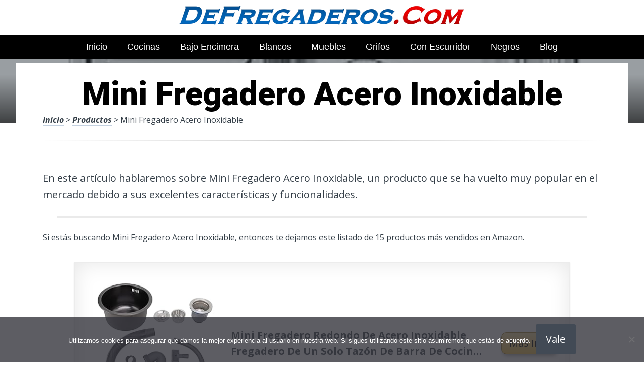

--- FILE ---
content_type: text/html; charset=UTF-8
request_url: https://www.defregaderos.com/mini-fregadero-acero-inoxidable/
body_size: 20838
content:
<!DOCTYPE html><html lang="es" prefix="og: https://ogp.me/ns#"><head>
 <script src="https://www.googletagmanager.com/gtag/js?id=G-Q88ZCR48PR" defer data-deferred="1"></script> <script src="[data-uri]" defer></script> <meta charset="UTF-8"><link rel="preconnect" href="https://fonts.gstatic.com/" crossorigin /><meta name="viewport" content="width=device-width, initial-scale=1"><link rel="profile" href="https://gmpg.org/xfn/11"><link rel="pingback" href="https://www.defregaderos.com/xmlrpc.php"><style type='text/css'>.naaa-gridbox {
		--naaa-bg-color: #ffffff;
		--naaa-border-size: 2px;
		--naaa-border-color: #dad8d8;
		--naaa-gridbox-width: 31%;
		--naaa-num-lines-title: 2;
		--naaa-height-title: 6ex;
		--naaa-button-bg-color: #f7dfa5;
		--naaa-button-bg-color2: #f0c14b;
		--naaa-product-color: ;
		--naaa-button-shadow-color: 0 6px 8px -4px #999;
		--naaa-button-text-color: #000000;
		--naaa-discount-bg-color: #d80700;
		--naaa-discount-text-color: #ffffff;
		--naaa-corner: 10px;
		--naaa-min-width-gridbox: 145px;
	}
	.naaa-gridbox-h {
		--naaa-bg-color: #ffffff;
		--naaa-border-size: 2px;
		--naaa-border-color: #dad8d8;
		--naaa-num-lines-title: 2;
		--naaa-height-title: 6ex;
		--naaa-button-bg-color: #f7dfa5;
		--naaa-button-bg-color2: #f0c14b;
		--naaa-product-color: ;
		--naaa-button-shadow-color: 0 6px 8px -4px #999;
		--naaa-button-text-color: #000000;
		--naaa-discount-bg-color: #d80700;
		--naaa-discount-text-color: #ffffff;
		--naaa-corner: 10px;
	}</style><title>▷ Mini Fregadero Acero Inoxidable | Tienda ONLINE de Fregaderos 2026</title><meta name="description" content="Observa este extenso catálogo de productos para el hogar, inigualables, a un excelente coste de oferta"/><meta name="robots" content="follow, index, max-snippet:-1, max-video-preview:-1, max-image-preview:large"/><link rel="canonical" href="https://www.defregaderos.com/mini-fregadero-acero-inoxidable/" /><meta property="og:locale" content="es_ES" /><meta property="og:type" content="article" /><meta property="og:title" content="▷ Mini Fregadero Acero Inoxidable | Tienda ONLINE de Fregaderos 2026" /><meta property="og:description" content="Observa este extenso catálogo de productos para el hogar, inigualables, a un excelente coste de oferta" /><meta property="og:url" content="https://www.defregaderos.com/mini-fregadero-acero-inoxidable/" /><meta property="og:site_name" content="Tienda ONLINE de Fregaderos" /><meta property="article:section" content="Productos" /><meta property="og:image" content="https://www.defregaderos.com/wp-content/uploads/61fDb0PRE9L._AC_UL320_.jpg" /><meta property="og:image:secure_url" content="https://www.defregaderos.com/wp-content/uploads/61fDb0PRE9L._AC_UL320_.jpg" /><meta property="og:image:width" content="300" /><meta property="og:image:height" content="200" /><meta property="og:image:alt" content="Mini Fregadero Acero Inoxidable" /><meta property="og:image:type" content="image/jpeg" /><meta property="article:published_time" content="2023-04-15T19:19:52+00:00" /><meta name="twitter:card" content="summary_large_image" /><meta name="twitter:title" content="▷ Mini Fregadero Acero Inoxidable | Tienda ONLINE de Fregaderos 2026" /><meta name="twitter:description" content="Observa este extenso catálogo de productos para el hogar, inigualables, a un excelente coste de oferta" /><meta name="twitter:image" content="https://www.defregaderos.com/wp-content/uploads/61fDb0PRE9L._AC_UL320_.jpg" /><meta name="twitter:label1" content="Tiempo de lectura" /><meta name="twitter:data1" content="2 minutos" /> <script type="application/ld+json" class="rank-math-schema">{"@context":"https://schema.org","@graph":[{"@type":["Organization","Person"],"@id":"https://www.defregaderos.com/#person","name":"admin","url":"https://www.defregaderos.com"},{"@type":"WebSite","@id":"https://www.defregaderos.com/#website","url":"https://www.defregaderos.com","name":"Tienda ONLINE de Fregaderos","publisher":{"@id":"https://www.defregaderos.com/#person"},"inLanguage":"es"},{"@type":"ImageObject","@id":"https://www.defregaderos.com/wp-content/uploads/61fDb0PRE9L._AC_UL320_.jpg","url":"https://www.defregaderos.com/wp-content/uploads/61fDb0PRE9L._AC_UL320_.jpg","width":"300","height":"200","inLanguage":"es"},{"@type":"WebPage","@id":"https://www.defregaderos.com/mini-fregadero-acero-inoxidable/#webpage","url":"https://www.defregaderos.com/mini-fregadero-acero-inoxidable/","name":"\u25b7 Mini Fregadero Acero Inoxidable | Tienda ONLINE de Fregaderos 2026","datePublished":"2023-04-15T19:19:52+00:00","dateModified":"2023-04-15T19:19:52+00:00","isPartOf":{"@id":"https://www.defregaderos.com/#website"},"primaryImageOfPage":{"@id":"https://www.defregaderos.com/wp-content/uploads/61fDb0PRE9L._AC_UL320_.jpg"},"inLanguage":"es"},{"@type":"Person","@id":"https://www.defregaderos.com/mini-fregadero-acero-inoxidable/#author","image":{"@type":"ImageObject","@id":"https://secure.gravatar.com/avatar/?s=96&amp;d=mm&amp;r=g","url":"https://secure.gravatar.com/avatar/?s=96&amp;d=mm&amp;r=g","inLanguage":"es"}},{"@type":"BlogPosting","headline":"\u25b7 Mini Fregadero Acero Inoxidable | Tienda ONLINE de Fregaderos 2026","datePublished":"2023-04-15T19:19:52+00:00","dateModified":"2023-04-15T19:19:52+00:00","author":{"@id":"https://www.defregaderos.com/mini-fregadero-acero-inoxidable/#author"},"publisher":{"@id":"https://www.defregaderos.com/#person"},"description":"Observa este extenso cat\u00e1logo de productos para el hogar, inigualables, a un excelente coste de oferta","name":"\u25b7 Mini Fregadero Acero Inoxidable | Tienda ONLINE de Fregaderos 2026","@id":"https://www.defregaderos.com/mini-fregadero-acero-inoxidable/#richSnippet","isPartOf":{"@id":"https://www.defregaderos.com/mini-fregadero-acero-inoxidable/#webpage"},"image":{"@id":"https://www.defregaderos.com/wp-content/uploads/61fDb0PRE9L._AC_UL320_.jpg"},"inLanguage":"es","mainEntityOfPage":{"@id":"https://www.defregaderos.com/mini-fregadero-acero-inoxidable/#webpage"}}]}</script> <link rel='dns-prefetch' href='//code.jquery.com' /><link rel='dns-prefetch' href='//fonts.googleapis.com' /><link rel="alternate" type="application/rss+xml" title="Tienda ONLINE de Fregaderos &raquo; Feed" href="https://www.defregaderos.com/feed/" /><link rel="alternate" type="application/rss+xml" title="Tienda ONLINE de Fregaderos &raquo; Feed de los comentarios" href="https://www.defregaderos.com/comments/feed/" /><link rel="alternate" title="oEmbed (JSON)" type="application/json+oembed" href="https://www.defregaderos.com/wp-json/oembed/1.0/embed?url=https%3A%2F%2Fwww.defregaderos.com%2Fmini-fregadero-acero-inoxidable%2F" /><link rel="alternate" title="oEmbed (XML)" type="text/xml+oembed" href="https://www.defregaderos.com/wp-json/oembed/1.0/embed?url=https%3A%2F%2Fwww.defregaderos.com%2Fmini-fregadero-acero-inoxidable%2F&#038;format=xml" /><style id='wp-img-auto-sizes-contain-inline-css' type='text/css'>img:is([sizes=auto i],[sizes^="auto," i]){contain-intrinsic-size:3000px 1500px}
/*# sourceURL=wp-img-auto-sizes-contain-inline-css */</style> <script src="[data-uri]" defer></script><script data-optimized="1" src="https://www.defregaderos.com/wp-content/plugins/litespeed-cache/assets/js/webfontloader.min.js" defer></script><link data-optimized="2" rel="stylesheet" href="https://www.defregaderos.com/wp-content/litespeed/css/1407f758966a42f4d0bd83118f9d7f04.css?ver=87937" /><style id='wp-block-image-inline-css' type='text/css'>.wp-block-image>a,.wp-block-image>figure>a{display:inline-block}.wp-block-image img{box-sizing:border-box;height:auto;max-width:100%;vertical-align:bottom}@media not (prefers-reduced-motion){.wp-block-image img.hide{visibility:hidden}.wp-block-image img.show{animation:show-content-image .4s}}.wp-block-image[style*=border-radius] img,.wp-block-image[style*=border-radius]>a{border-radius:inherit}.wp-block-image.has-custom-border img{box-sizing:border-box}.wp-block-image.aligncenter{text-align:center}.wp-block-image.alignfull>a,.wp-block-image.alignwide>a{width:100%}.wp-block-image.alignfull img,.wp-block-image.alignwide img{height:auto;width:100%}.wp-block-image .aligncenter,.wp-block-image .alignleft,.wp-block-image .alignright,.wp-block-image.aligncenter,.wp-block-image.alignleft,.wp-block-image.alignright{display:table}.wp-block-image .aligncenter>figcaption,.wp-block-image .alignleft>figcaption,.wp-block-image .alignright>figcaption,.wp-block-image.aligncenter>figcaption,.wp-block-image.alignleft>figcaption,.wp-block-image.alignright>figcaption{caption-side:bottom;display:table-caption}.wp-block-image .alignleft{float:left;margin:.5em 1em .5em 0}.wp-block-image .alignright{float:right;margin:.5em 0 .5em 1em}.wp-block-image .aligncenter{margin-left:auto;margin-right:auto}.wp-block-image :where(figcaption){margin-bottom:1em;margin-top:.5em}.wp-block-image.is-style-circle-mask img{border-radius:9999px}@supports ((-webkit-mask-image:none) or (mask-image:none)) or (-webkit-mask-image:none){.wp-block-image.is-style-circle-mask img{border-radius:0;-webkit-mask-image:url('data:image/svg+xml;utf8,<svg viewBox="0 0 100 100" xmlns="http://www.w3.org/2000/svg"><circle cx="50" cy="50" r="50"/></svg>');mask-image:url('data:image/svg+xml;utf8,<svg viewBox="0 0 100 100" xmlns="http://www.w3.org/2000/svg"><circle cx="50" cy="50" r="50"/></svg>');mask-mode:alpha;-webkit-mask-position:center;mask-position:center;-webkit-mask-repeat:no-repeat;mask-repeat:no-repeat;-webkit-mask-size:contain;mask-size:contain}}:root :where(.wp-block-image.is-style-rounded img,.wp-block-image .is-style-rounded img){border-radius:9999px}.wp-block-image figure{margin:0}.wp-lightbox-container{display:flex;flex-direction:column;position:relative}.wp-lightbox-container img{cursor:zoom-in}.wp-lightbox-container img:hover+button{opacity:1}.wp-lightbox-container button{align-items:center;backdrop-filter:blur(16px) saturate(180%);background-color:#5a5a5a40;border:none;border-radius:4px;cursor:zoom-in;display:flex;height:20px;justify-content:center;opacity:0;padding:0;position:absolute;right:16px;text-align:center;top:16px;width:20px;z-index:100}@media not (prefers-reduced-motion){.wp-lightbox-container button{transition:opacity .2s ease}}.wp-lightbox-container button:focus-visible{outline:3px auto #5a5a5a40;outline:3px auto -webkit-focus-ring-color;outline-offset:3px}.wp-lightbox-container button:hover{cursor:pointer;opacity:1}.wp-lightbox-container button:focus{opacity:1}.wp-lightbox-container button:focus,.wp-lightbox-container button:hover,.wp-lightbox-container button:not(:hover):not(:active):not(.has-background){background-color:#5a5a5a40;border:none}.wp-lightbox-overlay{box-sizing:border-box;cursor:zoom-out;height:100vh;left:0;overflow:hidden;position:fixed;top:0;visibility:hidden;width:100%;z-index:100000}.wp-lightbox-overlay .close-button{align-items:center;cursor:pointer;display:flex;justify-content:center;min-height:40px;min-width:40px;padding:0;position:absolute;right:calc(env(safe-area-inset-right) + 16px);top:calc(env(safe-area-inset-top) + 16px);z-index:5000000}.wp-lightbox-overlay .close-button:focus,.wp-lightbox-overlay .close-button:hover,.wp-lightbox-overlay .close-button:not(:hover):not(:active):not(.has-background){background:none;border:none}.wp-lightbox-overlay .lightbox-image-container{height:var(--wp--lightbox-container-height);left:50%;overflow:hidden;position:absolute;top:50%;transform:translate(-50%,-50%);transform-origin:top left;width:var(--wp--lightbox-container-width);z-index:9999999999}.wp-lightbox-overlay .wp-block-image{align-items:center;box-sizing:border-box;display:flex;height:100%;justify-content:center;margin:0;position:relative;transform-origin:0 0;width:100%;z-index:3000000}.wp-lightbox-overlay .wp-block-image img{height:var(--wp--lightbox-image-height);min-height:var(--wp--lightbox-image-height);min-width:var(--wp--lightbox-image-width);width:var(--wp--lightbox-image-width)}.wp-lightbox-overlay .wp-block-image figcaption{display:none}.wp-lightbox-overlay button{background:none;border:none}.wp-lightbox-overlay .scrim{background-color:#fff;height:100%;opacity:.9;position:absolute;width:100%;z-index:2000000}.wp-lightbox-overlay.active{visibility:visible}@media not (prefers-reduced-motion){.wp-lightbox-overlay.active{animation:turn-on-visibility .25s both}.wp-lightbox-overlay.active img{animation:turn-on-visibility .35s both}.wp-lightbox-overlay.show-closing-animation:not(.active){animation:turn-off-visibility .35s both}.wp-lightbox-overlay.show-closing-animation:not(.active) img{animation:turn-off-visibility .25s both}.wp-lightbox-overlay.zoom.active{animation:none;opacity:1;visibility:visible}.wp-lightbox-overlay.zoom.active .lightbox-image-container{animation:lightbox-zoom-in .4s}.wp-lightbox-overlay.zoom.active .lightbox-image-container img{animation:none}.wp-lightbox-overlay.zoom.active .scrim{animation:turn-on-visibility .4s forwards}.wp-lightbox-overlay.zoom.show-closing-animation:not(.active){animation:none}.wp-lightbox-overlay.zoom.show-closing-animation:not(.active) .lightbox-image-container{animation:lightbox-zoom-out .4s}.wp-lightbox-overlay.zoom.show-closing-animation:not(.active) .lightbox-image-container img{animation:none}.wp-lightbox-overlay.zoom.show-closing-animation:not(.active) .scrim{animation:turn-off-visibility .4s forwards}}@keyframes show-content-image{0%{visibility:hidden}99%{visibility:hidden}to{visibility:visible}}@keyframes turn-on-visibility{0%{opacity:0}to{opacity:1}}@keyframes turn-off-visibility{0%{opacity:1;visibility:visible}99%{opacity:0;visibility:visible}to{opacity:0;visibility:hidden}}@keyframes lightbox-zoom-in{0%{transform:translate(calc((-100vw + var(--wp--lightbox-scrollbar-width))/2 + var(--wp--lightbox-initial-left-position)),calc(-50vh + var(--wp--lightbox-initial-top-position))) scale(var(--wp--lightbox-scale))}to{transform:translate(-50%,-50%) scale(1)}}@keyframes lightbox-zoom-out{0%{transform:translate(-50%,-50%) scale(1);visibility:visible}99%{visibility:visible}to{transform:translate(calc((-100vw + var(--wp--lightbox-scrollbar-width))/2 + var(--wp--lightbox-initial-left-position)),calc(-50vh + var(--wp--lightbox-initial-top-position))) scale(var(--wp--lightbox-scale));visibility:hidden}}
/*# sourceURL=https://www.defregaderos.com/wp-includes/blocks/image/style.min.css */</style><style id='global-styles-inline-css' type='text/css'>:root{--wp--preset--aspect-ratio--square: 1;--wp--preset--aspect-ratio--4-3: 4/3;--wp--preset--aspect-ratio--3-4: 3/4;--wp--preset--aspect-ratio--3-2: 3/2;--wp--preset--aspect-ratio--2-3: 2/3;--wp--preset--aspect-ratio--16-9: 16/9;--wp--preset--aspect-ratio--9-16: 9/16;--wp--preset--color--black: #000000;--wp--preset--color--cyan-bluish-gray: #abb8c3;--wp--preset--color--white: #ffffff;--wp--preset--color--pale-pink: #f78da7;--wp--preset--color--vivid-red: #cf2e2e;--wp--preset--color--luminous-vivid-orange: #ff6900;--wp--preset--color--luminous-vivid-amber: #fcb900;--wp--preset--color--light-green-cyan: #7bdcb5;--wp--preset--color--vivid-green-cyan: #00d084;--wp--preset--color--pale-cyan-blue: #8ed1fc;--wp--preset--color--vivid-cyan-blue: #0693e3;--wp--preset--color--vivid-purple: #9b51e0;--wp--preset--gradient--vivid-cyan-blue-to-vivid-purple: linear-gradient(135deg,rgb(6,147,227) 0%,rgb(155,81,224) 100%);--wp--preset--gradient--light-green-cyan-to-vivid-green-cyan: linear-gradient(135deg,rgb(122,220,180) 0%,rgb(0,208,130) 100%);--wp--preset--gradient--luminous-vivid-amber-to-luminous-vivid-orange: linear-gradient(135deg,rgb(252,185,0) 0%,rgb(255,105,0) 100%);--wp--preset--gradient--luminous-vivid-orange-to-vivid-red: linear-gradient(135deg,rgb(255,105,0) 0%,rgb(207,46,46) 100%);--wp--preset--gradient--very-light-gray-to-cyan-bluish-gray: linear-gradient(135deg,rgb(238,238,238) 0%,rgb(169,184,195) 100%);--wp--preset--gradient--cool-to-warm-spectrum: linear-gradient(135deg,rgb(74,234,220) 0%,rgb(151,120,209) 20%,rgb(207,42,186) 40%,rgb(238,44,130) 60%,rgb(251,105,98) 80%,rgb(254,248,76) 100%);--wp--preset--gradient--blush-light-purple: linear-gradient(135deg,rgb(255,206,236) 0%,rgb(152,150,240) 100%);--wp--preset--gradient--blush-bordeaux: linear-gradient(135deg,rgb(254,205,165) 0%,rgb(254,45,45) 50%,rgb(107,0,62) 100%);--wp--preset--gradient--luminous-dusk: linear-gradient(135deg,rgb(255,203,112) 0%,rgb(199,81,192) 50%,rgb(65,88,208) 100%);--wp--preset--gradient--pale-ocean: linear-gradient(135deg,rgb(255,245,203) 0%,rgb(182,227,212) 50%,rgb(51,167,181) 100%);--wp--preset--gradient--electric-grass: linear-gradient(135deg,rgb(202,248,128) 0%,rgb(113,206,126) 100%);--wp--preset--gradient--midnight: linear-gradient(135deg,rgb(2,3,129) 0%,rgb(40,116,252) 100%);--wp--preset--font-size--small: 13px;--wp--preset--font-size--medium: 20px;--wp--preset--font-size--large: 36px;--wp--preset--font-size--x-large: 42px;--wp--preset--spacing--20: 0.44rem;--wp--preset--spacing--30: 0.67rem;--wp--preset--spacing--40: 1rem;--wp--preset--spacing--50: 1.5rem;--wp--preset--spacing--60: 2.25rem;--wp--preset--spacing--70: 3.38rem;--wp--preset--spacing--80: 5.06rem;--wp--preset--shadow--natural: 6px 6px 9px rgba(0, 0, 0, 0.2);--wp--preset--shadow--deep: 12px 12px 50px rgba(0, 0, 0, 0.4);--wp--preset--shadow--sharp: 6px 6px 0px rgba(0, 0, 0, 0.2);--wp--preset--shadow--outlined: 6px 6px 0px -3px rgb(255, 255, 255), 6px 6px rgb(0, 0, 0);--wp--preset--shadow--crisp: 6px 6px 0px rgb(0, 0, 0);}:where(.is-layout-flex){gap: 0.5em;}:where(.is-layout-grid){gap: 0.5em;}body .is-layout-flex{display: flex;}.is-layout-flex{flex-wrap: wrap;align-items: center;}.is-layout-flex > :is(*, div){margin: 0;}body .is-layout-grid{display: grid;}.is-layout-grid > :is(*, div){margin: 0;}:where(.wp-block-columns.is-layout-flex){gap: 2em;}:where(.wp-block-columns.is-layout-grid){gap: 2em;}:where(.wp-block-post-template.is-layout-flex){gap: 1.25em;}:where(.wp-block-post-template.is-layout-grid){gap: 1.25em;}.has-black-color{color: var(--wp--preset--color--black) !important;}.has-cyan-bluish-gray-color{color: var(--wp--preset--color--cyan-bluish-gray) !important;}.has-white-color{color: var(--wp--preset--color--white) !important;}.has-pale-pink-color{color: var(--wp--preset--color--pale-pink) !important;}.has-vivid-red-color{color: var(--wp--preset--color--vivid-red) !important;}.has-luminous-vivid-orange-color{color: var(--wp--preset--color--luminous-vivid-orange) !important;}.has-luminous-vivid-amber-color{color: var(--wp--preset--color--luminous-vivid-amber) !important;}.has-light-green-cyan-color{color: var(--wp--preset--color--light-green-cyan) !important;}.has-vivid-green-cyan-color{color: var(--wp--preset--color--vivid-green-cyan) !important;}.has-pale-cyan-blue-color{color: var(--wp--preset--color--pale-cyan-blue) !important;}.has-vivid-cyan-blue-color{color: var(--wp--preset--color--vivid-cyan-blue) !important;}.has-vivid-purple-color{color: var(--wp--preset--color--vivid-purple) !important;}.has-black-background-color{background-color: var(--wp--preset--color--black) !important;}.has-cyan-bluish-gray-background-color{background-color: var(--wp--preset--color--cyan-bluish-gray) !important;}.has-white-background-color{background-color: var(--wp--preset--color--white) !important;}.has-pale-pink-background-color{background-color: var(--wp--preset--color--pale-pink) !important;}.has-vivid-red-background-color{background-color: var(--wp--preset--color--vivid-red) !important;}.has-luminous-vivid-orange-background-color{background-color: var(--wp--preset--color--luminous-vivid-orange) !important;}.has-luminous-vivid-amber-background-color{background-color: var(--wp--preset--color--luminous-vivid-amber) !important;}.has-light-green-cyan-background-color{background-color: var(--wp--preset--color--light-green-cyan) !important;}.has-vivid-green-cyan-background-color{background-color: var(--wp--preset--color--vivid-green-cyan) !important;}.has-pale-cyan-blue-background-color{background-color: var(--wp--preset--color--pale-cyan-blue) !important;}.has-vivid-cyan-blue-background-color{background-color: var(--wp--preset--color--vivid-cyan-blue) !important;}.has-vivid-purple-background-color{background-color: var(--wp--preset--color--vivid-purple) !important;}.has-black-border-color{border-color: var(--wp--preset--color--black) !important;}.has-cyan-bluish-gray-border-color{border-color: var(--wp--preset--color--cyan-bluish-gray) !important;}.has-white-border-color{border-color: var(--wp--preset--color--white) !important;}.has-pale-pink-border-color{border-color: var(--wp--preset--color--pale-pink) !important;}.has-vivid-red-border-color{border-color: var(--wp--preset--color--vivid-red) !important;}.has-luminous-vivid-orange-border-color{border-color: var(--wp--preset--color--luminous-vivid-orange) !important;}.has-luminous-vivid-amber-border-color{border-color: var(--wp--preset--color--luminous-vivid-amber) !important;}.has-light-green-cyan-border-color{border-color: var(--wp--preset--color--light-green-cyan) !important;}.has-vivid-green-cyan-border-color{border-color: var(--wp--preset--color--vivid-green-cyan) !important;}.has-pale-cyan-blue-border-color{border-color: var(--wp--preset--color--pale-cyan-blue) !important;}.has-vivid-cyan-blue-border-color{border-color: var(--wp--preset--color--vivid-cyan-blue) !important;}.has-vivid-purple-border-color{border-color: var(--wp--preset--color--vivid-purple) !important;}.has-vivid-cyan-blue-to-vivid-purple-gradient-background{background: var(--wp--preset--gradient--vivid-cyan-blue-to-vivid-purple) !important;}.has-light-green-cyan-to-vivid-green-cyan-gradient-background{background: var(--wp--preset--gradient--light-green-cyan-to-vivid-green-cyan) !important;}.has-luminous-vivid-amber-to-luminous-vivid-orange-gradient-background{background: var(--wp--preset--gradient--luminous-vivid-amber-to-luminous-vivid-orange) !important;}.has-luminous-vivid-orange-to-vivid-red-gradient-background{background: var(--wp--preset--gradient--luminous-vivid-orange-to-vivid-red) !important;}.has-very-light-gray-to-cyan-bluish-gray-gradient-background{background: var(--wp--preset--gradient--very-light-gray-to-cyan-bluish-gray) !important;}.has-cool-to-warm-spectrum-gradient-background{background: var(--wp--preset--gradient--cool-to-warm-spectrum) !important;}.has-blush-light-purple-gradient-background{background: var(--wp--preset--gradient--blush-light-purple) !important;}.has-blush-bordeaux-gradient-background{background: var(--wp--preset--gradient--blush-bordeaux) !important;}.has-luminous-dusk-gradient-background{background: var(--wp--preset--gradient--luminous-dusk) !important;}.has-pale-ocean-gradient-background{background: var(--wp--preset--gradient--pale-ocean) !important;}.has-electric-grass-gradient-background{background: var(--wp--preset--gradient--electric-grass) !important;}.has-midnight-gradient-background{background: var(--wp--preset--gradient--midnight) !important;}.has-small-font-size{font-size: var(--wp--preset--font-size--small) !important;}.has-medium-font-size{font-size: var(--wp--preset--font-size--medium) !important;}.has-large-font-size{font-size: var(--wp--preset--font-size--large) !important;}.has-x-large-font-size{font-size: var(--wp--preset--font-size--x-large) !important;}
/*# sourceURL=global-styles-inline-css */</style><style id='classic-theme-styles-inline-css' type='text/css'>/*! This file is auto-generated */
.wp-block-button__link{color:#fff;background-color:#32373c;border-radius:9999px;box-shadow:none;text-decoration:none;padding:calc(.667em + 2px) calc(1.333em + 2px);font-size:1.125em}.wp-block-file__button{background:#32373c;color:#fff;text-decoration:none}
/*# sourceURL=/wp-includes/css/classic-themes.min.css */</style><style id='crp-style-rounded-thumbs-inline-css' type='text/css'>.crp_related.crp-rounded-thumbs a {
				width: 150px;
                height: 150px;
				text-decoration: none;
			}
			.crp_related.crp-rounded-thumbs img {
				max-width: 150px;
				margin: auto;
			}
			.crp_related.crp-rounded-thumbs .crp_title {
				width: 100%;
			}
			
/*# sourceURL=crp-style-rounded-thumbs-inline-css */</style><style id='paperback-style-inline-css' type='text/css'>/* Top Nav Background Color */
		.top-navigation,
		.secondary-navigation ul.sub-menu {
			background-color: #ffffff;
		}

		/* Top Nav Text Color */
		.top-navigation,
		.top-navigation nav a,
		.top-navigation li ul li a,
		.drawer-toggle {
			color: #ffffff;
		}

		.main-navigation:not(.secondary-navigation) ul.menu > li.current-menu-item > a {
			border-color: #f35245;
		}

		/* Header Background Color */
		.site-identity {
			background-color: #ffffff;
		}

		/* Header Text Color */
		.main-navigation a,
		.site-title a,
		.site-description {
			color: #03000a;
		}

		/* Accent Color */
		.hero-cats a,
		.post-navigation .nav-label,
		.entry-cats a {
			background-color: #f35245;
		}

		.page-numbers.current,
		.page-numbers:hover,
		#page #infinite-handle button:hover {
			background-color: #f35245;
		}

		/* Footer Background Color */
		.site-footer {
			background-color: #0a0500;
		}

		/* Footer Text Color */
		.site-footer .widget-title,
		.site-footer a:hover {
			color: #ffffff;
		}

		.site-footer,
		.site-footer a {
			color: rgba( 255, 255, 255, 0.8);
		}

		/* Footer Border Color */
		.footer-widgets ul li,
		.footer-widgets + .footer-bottom {
			border-color: rgba( 255, 255, 255, 0.3);
		}
	
/*# sourceURL=paperback-style-inline-css */</style> <script type="text/javascript" src="https://www.defregaderos.com/wp-includes/js/jquery/jquery.min.js" id="jquery-core-js"></script> <link rel="https://api.w.org/" href="https://www.defregaderos.com/wp-json/" /><link rel="alternate" title="JSON" type="application/json" href="https://www.defregaderos.com/wp-json/wp/v2/posts/19853" /><link rel='shortlink' href='https://www.defregaderos.com/?p=19853' /><style type="text/css">.aawp .aawp-tb__row--highlight{background-color:#256aaf;}.aawp .aawp-tb__row--highlight{color:#256aaf;}.aawp .aawp-tb__row--highlight a{color:#256aaf;}</style><style type="text/css">.site-identity {
				padding: 2% 0;
			}
		
		
		
					.titles-wrap {
				position: absolute;
				clip: rect(1px, 1px, 1px, 1px);
			}</style><link rel="icon" href="https://www.defregaderos.com/wp-content/uploads/cropped-fregaderos-en-oferta-en-espana-32x32.png" sizes="32x32" /><link rel="icon" href="https://www.defregaderos.com/wp-content/uploads/cropped-fregaderos-en-oferta-en-espana-192x192.png" sizes="192x192" /><link rel="apple-touch-icon" href="https://www.defregaderos.com/wp-content/uploads/cropped-fregaderos-en-oferta-en-espana-180x180.png" /><meta name="msapplication-TileImage" content="https://www.defregaderos.com/wp-content/uploads/cropped-fregaderos-en-oferta-en-espana-270x270.png" /><style>.h3body{
                    background: #f5a623;
                }
                .ranking-table>.partner-row:nth-of-type(1)>.col-0 {
                    background-color: #4188db;
                }
                .ranking-table>.partner-row:nth-of-type(2)>.col-0 {
                    background-color: #f5a623;
                }
                .botonamazon {
                    background-color: #f5a623;
                }
                .button-top {
                    background-color: #0077ff;
                }
                .ranking-table>.partner-row>.col-1 .partner-link {
                    background-color: #f5a623;
                }</style></head><body data-rsssl=1 class="wp-singular post-template-default single single-post postid-19853 single-format-standard wp-theme-disparatusingresos aawp-custom cookies-not-set no-sidebar one-column group-blog"><header id="masthead" class="site-header" role="banner"><div class="top-navigation"><div class="container"><nav id="secondary-navigation" class="main-navigation secondary-navigation" role="navigation"></nav><div class="top-navigation-right"><div class="overlay-toggle drawer-toggle drawer-open-toggle">
<span class="toggle-visible">
<i class="fa fa-search"></i>
Explora						</span>
<span>
<i class="fa fa-times"></i>
Cerrar						</span></div><div class="overlay-toggle drawer-toggle drawer-menu-toggle">
<span class="toggle-visible">
<i class="fa fa-bars"></i>
Menu						</span>
<span>
<i class="fa fa-times"></i>
Cerrar						</span></div></div></div></div><div class="drawer-wrap"><div class="drawer drawer-explore"><div class="container"><div class="drawer-search"><div class="big-search"><form method="get" id="searchform" action="https://www.defregaderos.com/" role="search">
<label class="screen-reader-text" for="s">Resultados para</label><input type="text" name="s" id="big-search" placeholder="Explora" value="" onfocus="if(this.value==this.getAttribute('placeholder'))this.value='';" onblur="if(this.value=='')this.value=this.getAttribute('placeholder');"/><br /><div class="search-controls"><div class="search-select-wrap">
<select class="search-select" name="category_name"><option value="">Sitio entero</option><option value="blog">Blog</option><option value="productos">Productos</option>				</select></div>
<input type="submit" class="submit button" name="submit" id="big-search-submit" value="Buscar" /></div></form></div></div><div class="widget tax-widget"><h2 class="widget-title">MENÚ</h2><a href="https://www.defregaderos.com/productos/" title="View all posts in Productos" >Productos</a><a href="https://www.defregaderos.com/blog/" title="View all posts in Blog" >Blog</a></div></div></div><div class="drawer drawer-menu-explore"><div class="container"><nav id="drawer-navigation" class="main-navigation drawer-navigation" role="navigation"><div class="menu-head-container"><ul id="menu-head" class="menu"><li id="menu-item-8955" class="menu-item menu-item-type-custom menu-item-object-custom menu-item-home menu-item-8955"><a href="https://www.defregaderos.com">Inicio</a></li><li id="menu-item-14697" class="menu-item menu-item-type-custom menu-item-object-custom menu-item-14697"><a href="https://www.defregaderos.com/fregadero-cocina/">Cocinas</a></li><li id="menu-item-14698" class="menu-item menu-item-type-custom menu-item-object-custom menu-item-14698"><a href="https://www.defregaderos.com/fregadero-bajo-encimera/">Bajo Encimera</a></li><li id="menu-item-14699" class="menu-item menu-item-type-custom menu-item-object-custom menu-item-14699"><a href="https://www.defregaderos.com/fregadero-blanco/">Blancos</a></li><li id="menu-item-14700" class="menu-item menu-item-type-custom menu-item-object-custom menu-item-14700"><a href="https://www.defregaderos.com/mueble-fregadero/">Muebles</a></li><li id="menu-item-14701" class="menu-item menu-item-type-custom menu-item-object-custom menu-item-14701"><a href="https://www.defregaderos.com/grifo-fregadero/">Grifos</a></li><li id="menu-item-14702" class="menu-item menu-item-type-custom menu-item-object-custom menu-item-14702"><a href="https://www.defregaderos.com/fregadero-con-escurridor/">Con Escurridor</a></li><li id="menu-item-14703" class="menu-item menu-item-type-custom menu-item-object-custom menu-item-14703"><a href="https://www.defregaderos.com/fregadero-negro/">Negros</a></li><li id="menu-item-23656" class="menu-item menu-item-type-taxonomy menu-item-object-category menu-item-23656"><a href="https://www.defregaderos.com/blog/">Blog</a></li></ul></div></nav></div></div></div><div class="site-identity clear"><div class="container"><div class="site-title-wrap"><p class="site-logo">
<a href="https://www.defregaderos.com/"><img data-lazyloaded="1" src="[data-uri]" data-src="https://www.defregaderos.com/wp-content/uploads/logotipo-fregaderos-2-e1706359982864.png" alt="Tienda ONLINE de Fregaderos" /></a></p><div class="titles-wrap"><p class="site-title"><a href="https://www.defregaderos.com/" rel="home">Tienda ONLINE de Fregaderos</a></p><p class="site-description">TOP en Ventas</p></div></div>
<button class="menu-btn">
MENÚ<div class="menu-icon"><span></span></div>
</button><div class="header-search"><form method="get" action="/" role="search" autocomplete="off">
<label class="screen-reader-text" for="s">Buscar</label>
<input type="text" name="s" required placeholder="Buscar" value="">
<button type="submit"></button>
<i class="fa fa-search"></i></form></div><nav class="main-nav-wrap" role="navigation"><div class="sub-nav"></div><div class="menu-home-container"><ul id="menu-menu-principal-1" class="main-nav"><li class="menu-item menu-item-type-taxonomy menu-item-object-category current-menu-item menu-item-has-children menu-item-300"><a href="https://www.defregaderos.com/productos/" aria-current="page">Tiendas</a></li></ul></div></nav></div></div></header><div class="full-width-menu"><nav id="primary-navigation" class="primary-navigation"><div class="menu-head-container"><ul id="menu-head-1" class="menu"><li class="menu-item menu-item-type-custom menu-item-object-custom menu-item-home menu-item-8955"><a href="https://www.defregaderos.com">Inicio</a></li><li class="menu-item menu-item-type-custom menu-item-object-custom menu-item-14697"><a href="https://www.defregaderos.com/fregadero-cocina/">Cocinas</a></li><li class="menu-item menu-item-type-custom menu-item-object-custom menu-item-14698"><a href="https://www.defregaderos.com/fregadero-bajo-encimera/">Bajo Encimera</a></li><li class="menu-item menu-item-type-custom menu-item-object-custom menu-item-14699"><a href="https://www.defregaderos.com/fregadero-blanco/">Blancos</a></li><li class="menu-item menu-item-type-custom menu-item-object-custom menu-item-14700"><a href="https://www.defregaderos.com/mueble-fregadero/">Muebles</a></li><li class="menu-item menu-item-type-custom menu-item-object-custom menu-item-14701"><a href="https://www.defregaderos.com/grifo-fregadero/">Grifos</a></li><li class="menu-item menu-item-type-custom menu-item-object-custom menu-item-14702"><a href="https://www.defregaderos.com/fregadero-con-escurridor/">Con Escurridor</a></li><li class="menu-item menu-item-type-custom menu-item-object-custom menu-item-14703"><a href="https://www.defregaderos.com/fregadero-negro/">Negros</a></li><li class="menu-item menu-item-type-taxonomy menu-item-object-category menu-item-23656"><a href="https://www.defregaderos.com/blog/">Blog</a></li></ul></div></nav></div><div class="mini-bar"><div class="mini-title"><div class="fixed-nav"><a class="fixed-image" href=" https://www.defregaderos.com/fregadero-negro-ikea/ "> <img data-lazyloaded="1" src="[data-uri]" width="65" height="65" data-src="https://www.defregaderos.com/wp-content/uploads/417IZOdFG8L._AC_UL320_-65x65.jpg" class="attachment-65x65 size-65x65 wp-post-image" alt="Fregadero Negro Ikea" decoding="async" data-srcset="https://www.defregaderos.com/wp-content/uploads/417IZOdFG8L._AC_UL320_-65x65.jpg 65w, https://www.defregaderos.com/wp-content/uploads/417IZOdFG8L._AC_UL320_-50x50.jpg 50w" data-sizes="(max-width: 65px) 100vw, 65px" title="Fregadero Negro Ikea"> </a><div class="fixed-post-text"><span>Siguiente</span><a href="https://www.defregaderos.com/fregadero-negro-ikea/" rel="prev">Fregadero Negro Ikea</a></div></div></div><ul class="mini-menu"><li class="back-to-top">
<a href="#">
<span><i class="fa fa-bars"></i> Menu</span>
</a></li><li class="back-to-menu">
<a href="#">
<span><i class="fa fa-bars"></i> Menu</span>
</a></li></ul></div><div class="hero-wrapper"><div class="hero-posts"><div id="post-19853" class="with-featured-image hero-post post-19853 post type-post status-publish format-standard has-post-thumbnail hentry category-productos"><div class="site-header-bg-wrap"><div class="header-opacity"><div class="header-gradient"></div><div class="site-header-bg background-effect" style="background-image: url(https://www.defregaderos.com/wp-content/uploads/61fDb0PRE9L._AC_UL320_.jpg); opacity: 0.5;"></div></div></div><div class="container hero-container"></div></div></div></div><div id="page" class="hfeed site container"><div id="content" class="site-content"><div id="primary" class="content-area"><main id="main" class="site-main" role="main"><h1 class="h1">Mini Fregadero Acero Inoxidable</h1><article id="post-19853" class="post full-post post-19853 type-post status-publish format-standard has-post-thumbnail hentry category-productos"><div class="entry-content"><p><a href="https://www.defregaderos.com">Inicio</a> > <a href="https://www.defregaderos.com/productos/">Productos</a> > Mini Fregadero Acero Inoxidable<br /><div class="hr-fade "></div><br />
En este artículo hablaremos sobre Mini Fregadero Acero Inoxidable, un producto que se ha vuelto muy popular en el mercado debido a sus excelentes características y funcionalidades.</p><div class="hr-solid "></div><p>Si estás buscando Mini Fregadero Acero Inoxidable, entonces te dejamos este listado de 15 productos más vendidos en Amazon.</p><div class="container"><div class="naaa-grid"><div class="naaa-gridbox-h">
<a rel="sponsored,nofollow noopener" target="_blank" href="https://www.amazon.es/dp/B0C6GWF1S2?tag=fregadero17-21" class="naaa-link-gridbox"><div class="naaa-product naaa-product-h"><div class="naaa-product-thumb">
<img data-lazyloaded="1" src="[data-uri]" decoding="async" class="naaa-product-img-h" data-src="https://m.media-amazon.com/images/I/413z4tAtPEL._AC_AC_SR250,250_.jpg" alt="Mini Fregadero Redondo De Acero Inoxidable, Fregadero De Un Solo Tazón De Barra De Cocina Negra Con Montaje De Escurridor Adecuado Para Baño De Barra De Cocina(Black)" title="Mini Fregadero Acero Inoxidable"></div><div class="naaa-product-title naaa-product-title-h">
Mini Fregadero Redondo De Acero Inoxidable, Fregadero De Un Solo Tazón De Barra De Cocina Negra Con Montaje De Escurridor Adecuado Para Baño De Barra De Cocina(Black)</div><div class="naaa-product-price"><div class="naaa-product-price-h"></div></div><div><div class="naaa-product-action"><div class="naaa-product-button naaa-product-button-border">Más Info</div></div></div><div class="naaa-rating-and-review-h">
<span class="naaa-product-rating"><fieldset class="naaa-rating" id="697cb3c113994"><input type="radio" class="naaa-input-star" name="697cb3c113994" value="10"  checked='checked'/><label class="naaa-full naaa-label-star" title="5.0 de 5"></label><input type="radio" class="naaa-input-star" name="697cb3c113994" value="9" /><label class="naaa-half naaa-label-star" title="5.0 de 5"></label><input type="radio" class="naaa-input-star" name="697cb3c113994" value="8" /><label class="naaa-full naaa-label-star" title="5.0 de 5"></label><input type="radio" class="naaa-input-star" name="697cb3c113994" value="7" /><label class="naaa-half naaa-label-star" title="5.0 de 5"></label><input type="radio" class="naaa-input-star" name="697cb3c113994" value="6" /><label class="naaa-full naaa-label-star" title="5.0 de 5"></label><input type="radio" class="naaa-input-star" name="697cb3c113994" value="5" /><label class="naaa-half naaa-label-star" title="5.0 de 5"></label><input type="radio" class="naaa-input-star" name="697cb3c113994" value="4" /><label class="naaa-full naaa-label-star" title="5.0 de 5"></label><input type="radio" class="naaa-input-star" name="697cb3c113994" value="3" /><label class="naaa-half naaa-label-star" title="5.0 de 5"></label><input type="radio" class="naaa-input-star" name="697cb3c113994" value="2" /><label class="naaa-full naaa-label-star" title="5.0 de 5"></label></fieldset><span class="naaa-product-rating-value-h" title="5.0 de 5">&nbsp;</span></span>
<span class="naaa-product-review"><span class="naaa-product-review-value">(1)</span><span class="naaa-product-review-text-h"></span></span></div></div>
</a></div><div class="naaa-gridbox-h">
<a rel="sponsored,nofollow noopener" target="_blank" href="https://www.amazon.es/dp/B00AMXJ9G6?tag=fregadero17-21" class="naaa-link-gridbox"><div class="naaa-product naaa-product-h"><div class="naaa-product-thumb">
<img data-lazyloaded="1" src="[data-uri]" decoding="async" class="naaa-product-img-h" data-src="https://m.media-amazon.com/images/I/41Abftq0uXL._AC_AC_SR250,250_.jpg" alt="BLANCO TIPO 45 S Mini 516524 Fregadero, acero inoxidable con acabado natural, 1 pieza" title="Mini Fregadero Acero Inoxidable"></div><div class="naaa-product-title naaa-product-title-h">
BLANCO TIPO 45 S Mini 516524 Fregadero, acero inoxidable con acabado natural, 1 pieza</div><div class="naaa-product-price"><div class="naaa-product-price-h"></div></div><div><div class="naaa-product-action"><div class="naaa-product-button naaa-product-button-border">Más Info</div></div></div><div class="naaa-rating-and-review-h">
<span class="naaa-product-rating"><fieldset class="naaa-rating" id="697cb3c113cf3"><input type="radio" class="naaa-input-star" name="697cb3c113cf3" value="10" /><label class="naaa-full naaa-label-star" title="4.5 de 5"></label><input type="radio" class="naaa-input-star" name="697cb3c113cf3" value="9"  checked='checked'/><label class="naaa-half naaa-label-star" title="4.5 de 5"></label><input type="radio" class="naaa-input-star" name="697cb3c113cf3" value="8" /><label class="naaa-full naaa-label-star" title="4.5 de 5"></label><input type="radio" class="naaa-input-star" name="697cb3c113cf3" value="7" /><label class="naaa-half naaa-label-star" title="4.5 de 5"></label><input type="radio" class="naaa-input-star" name="697cb3c113cf3" value="6" /><label class="naaa-full naaa-label-star" title="4.5 de 5"></label><input type="radio" class="naaa-input-star" name="697cb3c113cf3" value="5" /><label class="naaa-half naaa-label-star" title="4.5 de 5"></label><input type="radio" class="naaa-input-star" name="697cb3c113cf3" value="4" /><label class="naaa-full naaa-label-star" title="4.5 de 5"></label><input type="radio" class="naaa-input-star" name="697cb3c113cf3" value="3" /><label class="naaa-half naaa-label-star" title="4.5 de 5"></label><input type="radio" class="naaa-input-star" name="697cb3c113cf3" value="2" /><label class="naaa-full naaa-label-star" title="4.5 de 5"></label></fieldset><span class="naaa-product-rating-value-h" title="4.5 de 5">&nbsp;</span></span>
<span class="naaa-product-review"><span class="naaa-product-review-value">(523)</span><span class="naaa-product-review-text-h"></span></span></div></div>
</a></div><div class="naaa-gridbox-h">
<a rel="sponsored,nofollow noopener" target="_blank" href="https://www.amazon.es/dp/B0BR5MD2X4?tag=fregadero17-21" class="naaa-link-gridbox"><div class="naaa-product naaa-product-h"><div class="naaa-product-thumb">
<img data-lazyloaded="1" src="[data-uri]" decoding="async" class="naaa-product-img-h" data-src="https://m.media-amazon.com/images/I/41ke04oPLpL._AC_AC_SR250,250_.jpg" alt="Tefola Fregadero redondo de cocina, mini fregadero redondo de acero inoxidable con desagüe de 30 cm de diámetro" title="Mini Fregadero Acero Inoxidable"></div><div class="naaa-product-title naaa-product-title-h">
Tefola Fregadero redondo de cocina, mini fregadero redondo de acero inoxidable con desagüe de 30 cm de diámetro</div><div class="naaa-product-price"><div class="naaa-product-price-h"></div></div><div><div class="naaa-product-action"><div class="naaa-product-button naaa-product-button-border">Más Info</div></div></div><div class="naaa-rating-and-review-h">
<span class="naaa-product-rating"><fieldset class="naaa-rating" id="697cb3c113e62"><input type="radio" class="naaa-input-star" name="697cb3c113e62" value="10" /><label class="naaa-full naaa-label-star" title="Sin valorar"></label><input type="radio" class="naaa-input-star" name="697cb3c113e62" value="9" /><label class="naaa-half naaa-label-star" title="Sin valorar"></label><input type="radio" class="naaa-input-star" name="697cb3c113e62" value="8" /><label class="naaa-full naaa-label-star" title="Sin valorar"></label><input type="radio" class="naaa-input-star" name="697cb3c113e62" value="7" /><label class="naaa-half naaa-label-star" title="Sin valorar"></label><input type="radio" class="naaa-input-star" name="697cb3c113e62" value="6" /><label class="naaa-full naaa-label-star" title="Sin valorar"></label><input type="radio" class="naaa-input-star" name="697cb3c113e62" value="5" /><label class="naaa-half naaa-label-star" title="Sin valorar"></label><input type="radio" class="naaa-input-star" name="697cb3c113e62" value="4" /><label class="naaa-full naaa-label-star" title="Sin valorar"></label><input type="radio" class="naaa-input-star" name="697cb3c113e62" value="3" /><label class="naaa-half naaa-label-star" title="Sin valorar"></label><input type="radio" class="naaa-input-star" name="697cb3c113e62" value="2" /><label class="naaa-full naaa-label-star" title="Sin valorar"></label></fieldset><span class="naaa-product-rating-value-h" title="Sin valorar">&nbsp;</span></span>
<span class="naaa-product-review"><span class="naaa-product-review-value">(0)</span><span class="naaa-product-review-text-h"></span></span></div></div>
</a></div><div class="naaa-gridbox-h">
<a rel="sponsored,nofollow noopener" target="_blank" href="https://www.amazon.es/dp/B0C3MFXNMW?tag=fregadero17-21" class="naaa-link-gridbox"><div class="naaa-product naaa-product-h"><div class="naaa-product-thumb">
<img data-lazyloaded="1" src="[data-uri]" decoding="async" class="naaa-product-img-h" data-src="https://m.media-amazon.com/images/I/31jsSizk0fL._AC_AC_SR250,250_.jpg" alt="Lavabo De Cocina, Mini Fregadero De Cocina Redondo De Acero Inoxidable Debajo De Un Solo Tazón Con Tubo De Desagüe De 30 Cm De Diámetro, Drena Los Coladores" title="Mini Fregadero Acero Inoxidable"></div><div class="naaa-product-title naaa-product-title-h">
Lavabo De Cocina, Mini Fregadero De Cocina Redondo De Acero Inoxidable Debajo De Un Solo Tazón Con Tubo De Desagüe De 30 Cm De Diámetro, Drena Los Coladores</div><div class="naaa-product-price"><div class="naaa-product-price-h"></div></div><div><div class="naaa-product-action"><div class="naaa-product-button naaa-product-button-border">Más Info</div></div></div><div class="naaa-rating-and-review-h">
<span class="naaa-product-rating"><fieldset class="naaa-rating" id="697cb3c113ff0"><input type="radio" class="naaa-input-star" name="697cb3c113ff0" value="10" /><label class="naaa-full naaa-label-star" title="Sin valorar"></label><input type="radio" class="naaa-input-star" name="697cb3c113ff0" value="9" /><label class="naaa-half naaa-label-star" title="Sin valorar"></label><input type="radio" class="naaa-input-star" name="697cb3c113ff0" value="8" /><label class="naaa-full naaa-label-star" title="Sin valorar"></label><input type="radio" class="naaa-input-star" name="697cb3c113ff0" value="7" /><label class="naaa-half naaa-label-star" title="Sin valorar"></label><input type="radio" class="naaa-input-star" name="697cb3c113ff0" value="6" /><label class="naaa-full naaa-label-star" title="Sin valorar"></label><input type="radio" class="naaa-input-star" name="697cb3c113ff0" value="5" /><label class="naaa-half naaa-label-star" title="Sin valorar"></label><input type="radio" class="naaa-input-star" name="697cb3c113ff0" value="4" /><label class="naaa-full naaa-label-star" title="Sin valorar"></label><input type="radio" class="naaa-input-star" name="697cb3c113ff0" value="3" /><label class="naaa-half naaa-label-star" title="Sin valorar"></label><input type="radio" class="naaa-input-star" name="697cb3c113ff0" value="2" /><label class="naaa-full naaa-label-star" title="Sin valorar"></label></fieldset><span class="naaa-product-rating-value-h" title="Sin valorar">&nbsp;</span></span>
<span class="naaa-product-review"><span class="naaa-product-review-value">(0)</span><span class="naaa-product-review-text-h"></span></span></div></div>
</a></div><div class="naaa-gridbox-h">
<a rel="sponsored,nofollow noopener" target="_blank" href="https://www.amazon.es/dp/B0CM56RM6C?tag=fregadero17-21" class="naaa-link-gridbox"><div class="naaa-product naaa-product-h"><div class="naaa-product-thumb">
<img data-lazyloaded="1" src="[data-uri]" decoding="async" class="naaa-product-img-h" data-src="https://m.media-amazon.com/images/I/41A5ox6lDJL._AC_AC_SR250,250_.jpg" alt="Mini Fregadero de Cocina Redondo de 30 Cm de Diámetro, Acero Inoxidable Duradero con Excelente Drenaje y Diseño de Montaje Doble" title="Mini Fregadero Acero Inoxidable"></div><div class="naaa-product-title naaa-product-title-h">
Mini Fregadero de Cocina Redondo de 30 Cm de Diámetro, Acero Inoxidable Duradero con Excelente Drenaje y Diseño de Montaje Doble</div><div class="naaa-product-price"><div class="naaa-product-price-h"></div></div><div><div class="naaa-product-action"><div class="naaa-product-button naaa-product-button-border">Más Info</div></div></div><div class="naaa-rating-and-review-h">
<span class="naaa-product-rating"><fieldset class="naaa-rating" id="697cb3c114135"><input type="radio" class="naaa-input-star" name="697cb3c114135" value="10" /><label class="naaa-full naaa-label-star" title="Sin valorar"></label><input type="radio" class="naaa-input-star" name="697cb3c114135" value="9" /><label class="naaa-half naaa-label-star" title="Sin valorar"></label><input type="radio" class="naaa-input-star" name="697cb3c114135" value="8" /><label class="naaa-full naaa-label-star" title="Sin valorar"></label><input type="radio" class="naaa-input-star" name="697cb3c114135" value="7" /><label class="naaa-half naaa-label-star" title="Sin valorar"></label><input type="radio" class="naaa-input-star" name="697cb3c114135" value="6" /><label class="naaa-full naaa-label-star" title="Sin valorar"></label><input type="radio" class="naaa-input-star" name="697cb3c114135" value="5" /><label class="naaa-half naaa-label-star" title="Sin valorar"></label><input type="radio" class="naaa-input-star" name="697cb3c114135" value="4" /><label class="naaa-full naaa-label-star" title="Sin valorar"></label><input type="radio" class="naaa-input-star" name="697cb3c114135" value="3" /><label class="naaa-half naaa-label-star" title="Sin valorar"></label><input type="radio" class="naaa-input-star" name="697cb3c114135" value="2" /><label class="naaa-full naaa-label-star" title="Sin valorar"></label></fieldset><span class="naaa-product-rating-value-h" title="Sin valorar">&nbsp;</span></span>
<span class="naaa-product-review"><span class="naaa-product-review-value">(0)</span><span class="naaa-product-review-text-h"></span></span></div></div>
</a></div><div class="naaa-gridbox-h">
<a rel="sponsored,nofollow noopener" target="_blank" href="https://www.amazon.es/dp/B0BLK6LL49?tag=fregadero17-21" class="naaa-link-gridbox"><div class="naaa-product naaa-product-h"><div class="naaa-product-thumb">
<img data-lazyloaded="1" src="[data-uri]" decoding="async" class="naaa-product-img-h" data-src="https://m.media-amazon.com/images/I/31NjEBGQBgL._AC_AC_SR250,250_.jpg" alt="Fregadero Oculto Para Caravana Con Tapa Fregadero De Cocina De Acero Inoxidable Mini Fregadero De Tamaño Pequeño Fregadero Con Sifón, Grifo, Desagüe Fregadero De Barra De Despensa (Color : Silver, S" title="Mini Fregadero Acero Inoxidable"></div><div class="naaa-product-title naaa-product-title-h">
Fregadero Oculto Para Caravana Con Tapa Fregadero De Cocina De Acero Inoxidable Mini Fregadero De Tamaño Pequeño Fregadero Con Sifón, Grifo, Desagüe Fregadero De Barra De Despensa (Color : Silver, S</div><div class="naaa-product-price"><div class="naaa-product-price-h"></div></div><div><div class="naaa-product-action"><div class="naaa-product-button naaa-product-button-border">Más Info</div></div></div><div class="naaa-rating-and-review-h">
<span class="naaa-product-rating"><fieldset class="naaa-rating" id="697cb3c11424c"><input type="radio" class="naaa-input-star" name="697cb3c11424c" value="10" /><label class="naaa-full naaa-label-star" title="Sin valorar"></label><input type="radio" class="naaa-input-star" name="697cb3c11424c" value="9" /><label class="naaa-half naaa-label-star" title="Sin valorar"></label><input type="radio" class="naaa-input-star" name="697cb3c11424c" value="8" /><label class="naaa-full naaa-label-star" title="Sin valorar"></label><input type="radio" class="naaa-input-star" name="697cb3c11424c" value="7" /><label class="naaa-half naaa-label-star" title="Sin valorar"></label><input type="radio" class="naaa-input-star" name="697cb3c11424c" value="6" /><label class="naaa-full naaa-label-star" title="Sin valorar"></label><input type="radio" class="naaa-input-star" name="697cb3c11424c" value="5" /><label class="naaa-half naaa-label-star" title="Sin valorar"></label><input type="radio" class="naaa-input-star" name="697cb3c11424c" value="4" /><label class="naaa-full naaa-label-star" title="Sin valorar"></label><input type="radio" class="naaa-input-star" name="697cb3c11424c" value="3" /><label class="naaa-half naaa-label-star" title="Sin valorar"></label><input type="radio" class="naaa-input-star" name="697cb3c11424c" value="2" /><label class="naaa-full naaa-label-star" title="Sin valorar"></label></fieldset><span class="naaa-product-rating-value-h" title="Sin valorar">&nbsp;</span></span>
<span class="naaa-product-review"><span class="naaa-product-review-value">(0)</span><span class="naaa-product-review-text-h"></span></span></div></div>
</a></div><div class="naaa-gridbox-h">
<a rel="sponsored,nofollow noopener" target="_blank" href="https://www.amazon.es/dp/B09XX7YTVN?tag=fregadero17-21" class="naaa-link-gridbox"><div class="naaa-product naaa-product-h"><div class="naaa-product-thumb">
<img data-lazyloaded="1" src="[data-uri]" decoding="async" class="naaa-product-img-h" data-src="https://m.media-amazon.com/images/I/41dz0u2dUPL._AC_AC_SR250,250_.jpg" alt="2 Piezas Almacenamiento En Bandeja De Caída Bandeja De Almacenamiento De Metal Joyas De Metal Bandeja De Almacenamiento Del Fregadero Plato De Joyería Constituir Acero Inoxidable" title="Mini Fregadero Acero Inoxidable"></div><div class="naaa-product-title naaa-product-title-h">
2 Piezas Almacenamiento En Bandeja De Caída Bandeja De Almacenamiento De Metal Joyas De Metal Bandeja De Almacenamiento Del Fregadero Plato De Joyería Constituir Acero Inoxidable</div><div class="naaa-product-price"><div class="naaa-product-price-h"></div></div><div><div class="naaa-product-action"><div class="naaa-product-button naaa-product-button-border">Más Info</div></div></div><div class="naaa-rating-and-review-h">
<span class="naaa-product-rating"><fieldset class="naaa-rating" id="697cb3c1143c2"><input type="radio" class="naaa-input-star" name="697cb3c1143c2" value="10" /><label class="naaa-full naaa-label-star" title="Sin valorar"></label><input type="radio" class="naaa-input-star" name="697cb3c1143c2" value="9" /><label class="naaa-half naaa-label-star" title="Sin valorar"></label><input type="radio" class="naaa-input-star" name="697cb3c1143c2" value="8" /><label class="naaa-full naaa-label-star" title="Sin valorar"></label><input type="radio" class="naaa-input-star" name="697cb3c1143c2" value="7" /><label class="naaa-half naaa-label-star" title="Sin valorar"></label><input type="radio" class="naaa-input-star" name="697cb3c1143c2" value="6" /><label class="naaa-full naaa-label-star" title="Sin valorar"></label><input type="radio" class="naaa-input-star" name="697cb3c1143c2" value="5" /><label class="naaa-half naaa-label-star" title="Sin valorar"></label><input type="radio" class="naaa-input-star" name="697cb3c1143c2" value="4" /><label class="naaa-full naaa-label-star" title="Sin valorar"></label><input type="radio" class="naaa-input-star" name="697cb3c1143c2" value="3" /><label class="naaa-half naaa-label-star" title="Sin valorar"></label><input type="radio" class="naaa-input-star" name="697cb3c1143c2" value="2" /><label class="naaa-full naaa-label-star" title="Sin valorar"></label></fieldset><span class="naaa-product-rating-value-h" title="Sin valorar">&nbsp;</span></span>
<span class="naaa-product-review"><span class="naaa-product-review-value">(0)</span><span class="naaa-product-review-text-h"></span></span></div></div>
</a></div><div class="naaa-gridbox-h">
<a rel="sponsored,nofollow noopener" target="_blank" href="https://www.amazon.es/dp/B0BZJ9QRHR?tag=fregadero17-21" class="naaa-link-gridbox"><div class="naaa-product naaa-product-h"><div class="naaa-product-thumb">
<img data-lazyloaded="1" src="[data-uri]" decoding="async" class="naaa-product-img-h" data-src="https://m.media-amazon.com/images/I/41v8017mQ5L._AC_AC_SR250,250_.jpg" alt="Lioaeust Colador de fregadero, brida de acero inoxidable de 114 mm para fregadero, mini cesta colador, cesta de residuos para fregadero de cocina" title="Mini Fregadero Acero Inoxidable"></div><div class="naaa-product-title naaa-product-title-h">
Lioaeust Colador de fregadero, brida de acero inoxidable de 114 mm para fregadero, mini cesta colador, cesta de residuos para fregadero de cocina</div><div class="naaa-product-price"><div class="naaa-product-price-h"></div></div><div><div class="naaa-product-action"><div class="naaa-product-button naaa-product-button-border">Más Info</div></div></div><div class="naaa-rating-and-review-h">
<span class="naaa-product-rating"><fieldset class="naaa-rating" id="697cb3c1144f5"><input type="radio" class="naaa-input-star" name="697cb3c1144f5" value="10"  checked='checked'/><label class="naaa-full naaa-label-star" title="5.0 de 5"></label><input type="radio" class="naaa-input-star" name="697cb3c1144f5" value="9" /><label class="naaa-half naaa-label-star" title="5.0 de 5"></label><input type="radio" class="naaa-input-star" name="697cb3c1144f5" value="8" /><label class="naaa-full naaa-label-star" title="5.0 de 5"></label><input type="radio" class="naaa-input-star" name="697cb3c1144f5" value="7" /><label class="naaa-half naaa-label-star" title="5.0 de 5"></label><input type="radio" class="naaa-input-star" name="697cb3c1144f5" value="6" /><label class="naaa-full naaa-label-star" title="5.0 de 5"></label><input type="radio" class="naaa-input-star" name="697cb3c1144f5" value="5" /><label class="naaa-half naaa-label-star" title="5.0 de 5"></label><input type="radio" class="naaa-input-star" name="697cb3c1144f5" value="4" /><label class="naaa-full naaa-label-star" title="5.0 de 5"></label><input type="radio" class="naaa-input-star" name="697cb3c1144f5" value="3" /><label class="naaa-half naaa-label-star" title="5.0 de 5"></label><input type="radio" class="naaa-input-star" name="697cb3c1144f5" value="2" /><label class="naaa-full naaa-label-star" title="5.0 de 5"></label></fieldset><span class="naaa-product-rating-value-h" title="5.0 de 5">&nbsp;</span></span>
<span class="naaa-product-review"><span class="naaa-product-review-value">(1)</span><span class="naaa-product-review-text-h"></span></span></div></div>
</a></div><div class="naaa-gridbox-h">
<a rel="sponsored,nofollow noopener" target="_blank" href="https://www.amazon.es/dp/B0C5J6K3CS?tag=fregadero17-21" class="naaa-link-gridbox"><div class="naaa-product naaa-product-h"><div class="naaa-product-thumb">
<img data-lazyloaded="1" src="[data-uri]" decoding="async" class="naaa-product-img-h" data-src="https://m.media-amazon.com/images/I/31rJcGLuzYL._AC_AC_SR250,250_.jpg" alt="Fregaderos De Cocina Nano Fregaderos Pequeños Hechos A Mano Fregaderos De Acero Inoxidable Mini Fregaderos Bajo Encimera Fregaderos De Fregadero (Color : Black(A), Size : 42 * 28 * 21.5cm)" title="Mini Fregadero Acero Inoxidable"></div><div class="naaa-product-title naaa-product-title-h">
Fregaderos De Cocina Nano Fregaderos Pequeños Hechos A Mano Fregaderos De Acero Inoxidable Mini Fregaderos Bajo Encimera Fregaderos De Fregadero (Color : Black(A), Size : 42 * 28 * 21.5cm)</div><div class="naaa-product-price"><div class="naaa-product-price-h"></div></div><div><div class="naaa-product-action"><div class="naaa-product-button naaa-product-button-border">Más Info</div></div></div><div class="naaa-rating-and-review-h">
<span class="naaa-product-rating"><fieldset class="naaa-rating" id="697cb3c114604"><input type="radio" class="naaa-input-star" name="697cb3c114604" value="10" /><label class="naaa-full naaa-label-star" title="Sin valorar"></label><input type="radio" class="naaa-input-star" name="697cb3c114604" value="9" /><label class="naaa-half naaa-label-star" title="Sin valorar"></label><input type="radio" class="naaa-input-star" name="697cb3c114604" value="8" /><label class="naaa-full naaa-label-star" title="Sin valorar"></label><input type="radio" class="naaa-input-star" name="697cb3c114604" value="7" /><label class="naaa-half naaa-label-star" title="Sin valorar"></label><input type="radio" class="naaa-input-star" name="697cb3c114604" value="6" /><label class="naaa-full naaa-label-star" title="Sin valorar"></label><input type="radio" class="naaa-input-star" name="697cb3c114604" value="5" /><label class="naaa-half naaa-label-star" title="Sin valorar"></label><input type="radio" class="naaa-input-star" name="697cb3c114604" value="4" /><label class="naaa-full naaa-label-star" title="Sin valorar"></label><input type="radio" class="naaa-input-star" name="697cb3c114604" value="3" /><label class="naaa-half naaa-label-star" title="Sin valorar"></label><input type="radio" class="naaa-input-star" name="697cb3c114604" value="2" /><label class="naaa-full naaa-label-star" title="Sin valorar"></label></fieldset><span class="naaa-product-rating-value-h" title="Sin valorar">&nbsp;</span></span>
<span class="naaa-product-review"><span class="naaa-product-review-value">(0)</span><span class="naaa-product-review-text-h"></span></span></div></div>
</a></div><div class="naaa-gridbox-h">
<a rel="sponsored,nofollow noopener" target="_blank" href="https://www.amazon.es/dp/B0C341SRQX?tag=fregadero17-21" class="naaa-link-gridbox"><div class="naaa-product naaa-product-h"><div class="naaa-product-thumb">
<img data-lazyloaded="1" src="[data-uri]" decoding="async" class="naaa-product-img-h" data-src="https://m.media-amazon.com/images/I/31PTbTUloQL._AC_AC_SR250,250_.jpg" alt="Asixxsix Fregadero de Baño, Acero Inoxidable, Montado en la Pared, Esquina, Lavabo Triangular, Lavabo de 12.0 X 12.0 in, Mini Lavabo de Barra de Lavado a Mano, Fregadero de un Solo Cuenco" title="Mini Fregadero Acero Inoxidable"></div><div class="naaa-product-title naaa-product-title-h">
Asixxsix Fregadero de Baño, Acero Inoxidable, Montado en la Pared, Esquina, Lavabo Triangular, Lavabo de 12.0 X 12.0 in, Mini Lavabo de Barra de Lavado a Mano, Fregadero de un Solo Cuenco</div><div class="naaa-product-price"><div class="naaa-product-price-h"></div></div><div><div class="naaa-product-action"><div class="naaa-product-button naaa-product-button-border">Más Info</div></div></div><div class="naaa-rating-and-review-h">
<span class="naaa-product-rating"><fieldset class="naaa-rating" id="697cb3c11472d"><input type="radio" class="naaa-input-star" name="697cb3c11472d" value="10" /><label class="naaa-full naaa-label-star" title="Sin valorar"></label><input type="radio" class="naaa-input-star" name="697cb3c11472d" value="9" /><label class="naaa-half naaa-label-star" title="Sin valorar"></label><input type="radio" class="naaa-input-star" name="697cb3c11472d" value="8" /><label class="naaa-full naaa-label-star" title="Sin valorar"></label><input type="radio" class="naaa-input-star" name="697cb3c11472d" value="7" /><label class="naaa-half naaa-label-star" title="Sin valorar"></label><input type="radio" class="naaa-input-star" name="697cb3c11472d" value="6" /><label class="naaa-full naaa-label-star" title="Sin valorar"></label><input type="radio" class="naaa-input-star" name="697cb3c11472d" value="5" /><label class="naaa-half naaa-label-star" title="Sin valorar"></label><input type="radio" class="naaa-input-star" name="697cb3c11472d" value="4" /><label class="naaa-full naaa-label-star" title="Sin valorar"></label><input type="radio" class="naaa-input-star" name="697cb3c11472d" value="3" /><label class="naaa-half naaa-label-star" title="Sin valorar"></label><input type="radio" class="naaa-input-star" name="697cb3c11472d" value="2" /><label class="naaa-full naaa-label-star" title="Sin valorar"></label></fieldset><span class="naaa-product-rating-value-h" title="Sin valorar">&nbsp;</span></span>
<span class="naaa-product-review"><span class="naaa-product-review-value">(0)</span><span class="naaa-product-review-text-h"></span></span></div></div>
</a></div></div></div><div class="hr-solid "></div><p>¿Estás buscando el Mini Fregadero Acero Inoxidable ideal para ti? Aquí te damos algunas opciones que pueden ayudarte a tomar la decisión perfecta.</p><h3>Opciones recomendadas de Mini Fregadero Acero Inoxidable</h3><p>Los Mini Fregaderos Acero Inoxidable son la opción perfecta para aquellas personas que necesitan un fregadero pequeño y compacto para su hogar. Estos fregaderos son muy prácticos ya que ocupan poco espacio y son muy fáciles de instalar. Además, su material de acero inoxidable les proporciona una gran durabilidad y resistencia.</p><h4>Tipo de instalación:</h4><li>Mini Fregadero Acero Inoxidable para empotrar – Es el tipo de fregadero que se instala por debajo de la superficie de la cubierta de la cocina. Este tipo de fregadero es muy fácil de instalar y queda totalmente integrado en la superficie de la cocina.</li><li>Mini Fregadero Acero Inoxidable para sobreponer – Es el tipo de fregadero que se instala por encima de la cubierta de la cocina. Este tipo de fregadero es muy fácil de instalar y tiene un diseño muy moderno.</li><h4>Ventajas:</h4><li>Material de acero inoxidable resistente a la corrosión y al óxido.</li><li>Diseño compacto ideal para espacios reducidos.</li><li>Facilidad de instalación.</li><h4>¿Dónde comprar Mini Fregadero Acero Inoxidable?</h4><p>Puedes encontrar Mini Fregadero Acero Inoxidable en tiendas especializadas en productos para el hogar, ferreterías o tiendas en línea.</p><div class="hr-solid "></div><h3>¿Qué debes considerar antes de comprar Mini Fregadero Acero Inoxidable?</h3><p>Si estás buscando comprar Mini Fregadero Acero Inoxidable, es importante que tomes en cuenta algunas características y detalles para que puedas tomar una decisión adecuada. Algunos de los aspectos a considerar son:</p><p><iframe width="560" height="315" src="https://www.youtube.com/embed/ZRVEU92FjZM" title="YouTube video player" frameborder="0" allow="accelerometer; autoplay; clipboard-write; encrypted-media; gyroscope; picture-in-picture" allowfullscreen></iframe></p><h4>Material de fabricación:</h4><li>El acero inoxidable es el material más recomendado debido a su resistencia y durabilidad.</li><h4>Tamaño y diseño:</h4><li>El tamaño del fregadero debe ser adecuado para el espacio en el que se va a instalar.</li><li>El diseño debe ser acorde al estilo de la cocina.</li><h4>Instalación:</h4><li>Considera si necesitas un fregadero para empotrar o para sobreponer.</li><li>Verifica si se incluyen las piezas necesarias para la instalación.</li><h4>Limpieza y mantenimiento:</h4><li>Asegúrate de que el fregadero sea fácil de limpiar y mantener.</li><h4>Precio:</h4><li>Compara precios y elige la opción que más se adapte a tu presupuesto.</li><div class="hr-solid "></div><p>Esperamos que esta información te haya sido de utilidad. Si buscas un Mini Fregadero Acero Inoxidable de calidad, resistente y práctico, no dudes en tomar en cuenta los detalles y aspectos que te hemos mencionado. Mantener un hogar limpio y ordenado es esencial para vivir cómodamente, y contar con un fregadero práctico es un paso importante hacia ese objetivo.<br /><div class="hr-fade "></div></p><h3>Más significados parecidos a Mini Fregadero Acero Inoxidable concordantes con la búsqueda:</h3><p><strong></p><div class="wp-block-columns"><div class="wp-block-column"><ul class="has-medium-font-size"><li><strong><a href="https://www.amazon.es/s?k=Mini Fregadero Ikea&#038;linkCode=ll2&#038;tag=fregadero17-21" data-type="URL" data-id="https://www.amazon.es/s?k=Mini Fregadero Ikea&#038;linkCode=ll2&#038;tag=fregadero17-21" target="_blank" rel="noreferrer noopener nofollow"><img data-lazyloaded="1" src="[data-uri]" decoding="async" loading="lazy" width="640" height="640" class="wp-image-9024" style="width: 15px;" data-src="https://www.joyer.es/wp-content/uploads/busqueda-de-joyeria.png" alt="Mini Fregadero Acero Inoxidable" data-srcset="https://www.joyer.es/wp-content/uploads/busqueda-de-joyeria.png 640w, https://www.joyer.es/wp-content/uploads/busqueda-de-joyeria-300x300.png 300w, https://www.joyer.es/wp-content/uploads/busqueda-de-joyeria-65x65.png 65w, https://www.joyer.es/wp-content/uploads/busqueda-de-joyeria-50x50.png 50w, https://www.joyer.es/wp-content/uploads/busqueda-de-joyeria-150x150.png 150w" data-sizes="auto, (max-width: 640px) 100vw, 640px" title="Mini Fregadero Acero Inoxidable"> <span class="has-inline-color has-vivid-cyan-blue-color">Mini Fregadero Ikea</span></strong></a></li><li><strong><a href="https://www.amazon.es/s?k=Mini Fregadero Camper&#038;linkCode=ll2&#038;tag=fregadero17-21" data-type="URL" data-id="https://www.amazon.es/s?k=Mini Fregadero Camper&#038;linkCode=ll2&#038;tag=fregadero17-21" target="_blank" rel="noreferrer noopener nofollow"><img data-lazyloaded="1" src="[data-uri]" decoding="async" loading="lazy" width="640" height="640" class="wp-image-9024" style="width: 15px;" data-src="https://www.joyer.es/wp-content/uploads/busqueda-de-joyeria.png" alt="Mini Fregadero Acero Inoxidable" data-srcset="https://www.joyer.es/wp-content/uploads/busqueda-de-joyeria.png 640w, https://www.joyer.es/wp-content/uploads/busqueda-de-joyeria-300x300.png 300w, https://www.joyer.es/wp-content/uploads/busqueda-de-joyeria-65x65.png 65w, https://www.joyer.es/wp-content/uploads/busqueda-de-joyeria-50x50.png 50w, https://www.joyer.es/wp-content/uploads/busqueda-de-joyeria-150x150.png 150w" data-sizes="auto, (max-width: 640px) 100vw, 640px" title="Mini Fregadero Acero Inoxidable"> <span class="has-inline-color has-vivid-cyan-blue-color">Mini Fregadero Camper</span></strong></a></li><li><strong><a href="https://www.amazon.es/s?k=Fregaderos Pequeños Leroy Merlin&#038;linkCode=ll2&#038;tag=fregadero17-21" data-type="URL" data-id="https://www.amazon.es/s?k=Fregaderos Pequeños Leroy Merlin&#038;linkCode=ll2&#038;tag=fregadero17-21" target="_blank" rel="noreferrer noopener nofollow"><img data-lazyloaded="1" src="[data-uri]" decoding="async" loading="lazy" width="640" height="640" class="wp-image-9024" style="width: 15px;" data-src="https://www.joyer.es/wp-content/uploads/busqueda-de-joyeria.png" alt="Mini Fregadero Acero Inoxidable" data-srcset="https://www.joyer.es/wp-content/uploads/busqueda-de-joyeria.png 640w, https://www.joyer.es/wp-content/uploads/busqueda-de-joyeria-300x300.png 300w, https://www.joyer.es/wp-content/uploads/busqueda-de-joyeria-65x65.png 65w, https://www.joyer.es/wp-content/uploads/busqueda-de-joyeria-50x50.png 50w, https://www.joyer.es/wp-content/uploads/busqueda-de-joyeria-150x150.png 150w" data-sizes="auto, (max-width: 640px) 100vw, 640px" title="Mini Fregadero Acero Inoxidable"> <span class="has-inline-color has-vivid-cyan-blue-color">Fregaderos Pequeños Leroy Merlin</span></strong></a></li><li><strong><a href="https://www.amazon.es/s?k=Fregadero 30x30&#038;linkCode=ll2&#038;tag=fregadero17-21" data-type="URL" data-id="https://www.amazon.es/s?k=Fregadero 30x30&#038;linkCode=ll2&#038;tag=fregadero17-21" target="_blank" rel="noreferrer noopener nofollow"><img data-lazyloaded="1" src="[data-uri]" decoding="async" loading="lazy" width="640" height="640" class="wp-image-9024" style="width: 15px;" data-src="https://www.joyer.es/wp-content/uploads/busqueda-de-joyeria.png" alt="Mini Fregadero Acero Inoxidable" data-srcset="https://www.joyer.es/wp-content/uploads/busqueda-de-joyeria.png 640w, https://www.joyer.es/wp-content/uploads/busqueda-de-joyeria-300x300.png 300w, https://www.joyer.es/wp-content/uploads/busqueda-de-joyeria-65x65.png 65w, https://www.joyer.es/wp-content/uploads/busqueda-de-joyeria-50x50.png 50w, https://www.joyer.es/wp-content/uploads/busqueda-de-joyeria-150x150.png 150w" data-sizes="auto, (max-width: 640px) 100vw, 640px" title="Mini Fregadero Acero Inoxidable"> <span class="has-inline-color has-vivid-cyan-blue-color">Fregadero 30&#215;30</span></strong></a></li><li><strong><a href="https://www.amazon.es/s?k=Fregadero 30 Cm Ancho&#038;linkCode=ll2&#038;tag=fregadero17-21" data-type="URL" data-id="https://www.amazon.es/s?k=Fregadero 30 Cm Ancho&#038;linkCode=ll2&#038;tag=fregadero17-21" target="_blank" rel="noreferrer noopener nofollow"><img data-lazyloaded="1" src="[data-uri]" decoding="async" loading="lazy" width="640" height="640" class="wp-image-9024" style="width: 15px;" data-src="https://www.joyer.es/wp-content/uploads/busqueda-de-joyeria.png" alt="Mini Fregadero Acero Inoxidable" data-srcset="https://www.joyer.es/wp-content/uploads/busqueda-de-joyeria.png 640w, https://www.joyer.es/wp-content/uploads/busqueda-de-joyeria-300x300.png 300w, https://www.joyer.es/wp-content/uploads/busqueda-de-joyeria-65x65.png 65w, https://www.joyer.es/wp-content/uploads/busqueda-de-joyeria-50x50.png 50w, https://www.joyer.es/wp-content/uploads/busqueda-de-joyeria-150x150.png 150w" data-sizes="auto, (max-width: 640px) 100vw, 640px" title="Mini Fregadero Acero Inoxidable"> <span class="has-inline-color has-vivid-cyan-blue-color">Fregadero 30 Cm Ancho</span></strong></a></li><li><strong><a href="https://www.amazon.es/s?k=Fregadero Pequeño 30 Cm&#038;linkCode=ll2&#038;tag=fregadero17-21" data-type="URL" data-id="https://www.amazon.es/s?k=Fregadero Pequeño 30 Cm&#038;linkCode=ll2&#038;tag=fregadero17-21" target="_blank" rel="noreferrer noopener nofollow"><img data-lazyloaded="1" src="[data-uri]" decoding="async" loading="lazy" width="640" height="640" class="wp-image-9024" style="width: 15px;" data-src="https://www.joyer.es/wp-content/uploads/busqueda-de-joyeria.png" alt="Mini Fregadero Acero Inoxidable" data-srcset="https://www.joyer.es/wp-content/uploads/busqueda-de-joyeria.png 640w, https://www.joyer.es/wp-content/uploads/busqueda-de-joyeria-300x300.png 300w, https://www.joyer.es/wp-content/uploads/busqueda-de-joyeria-65x65.png 65w, https://www.joyer.es/wp-content/uploads/busqueda-de-joyeria-50x50.png 50w, https://www.joyer.es/wp-content/uploads/busqueda-de-joyeria-150x150.png 150w" data-sizes="auto, (max-width: 640px) 100vw, 640px" title="Mini Fregadero Acero Inoxidable"> <span class="has-inline-color has-vivid-cyan-blue-color">Fregadero Pequeño 30 Cm</span></strong></a></li><li><strong><a href="https://www.amazon.es/s?k=Fregadero Pequeño Bricomart&#038;linkCode=ll2&#038;tag=fregadero17-21" data-type="URL" data-id="https://www.amazon.es/s?k=Fregadero Pequeño Bricomart&#038;linkCode=ll2&#038;tag=fregadero17-21" target="_blank" rel="noreferrer noopener nofollow"><img data-lazyloaded="1" src="[data-uri]" decoding="async" loading="lazy" width="640" height="640" class="wp-image-9024" style="width: 15px;" data-src="https://www.joyer.es/wp-content/uploads/busqueda-de-joyeria.png" alt="Mini Fregadero Acero Inoxidable" data-srcset="https://www.joyer.es/wp-content/uploads/busqueda-de-joyeria.png 640w, https://www.joyer.es/wp-content/uploads/busqueda-de-joyeria-300x300.png 300w, https://www.joyer.es/wp-content/uploads/busqueda-de-joyeria-65x65.png 65w, https://www.joyer.es/wp-content/uploads/busqueda-de-joyeria-50x50.png 50w, https://www.joyer.es/wp-content/uploads/busqueda-de-joyeria-150x150.png 150w" data-sizes="auto, (max-width: 640px) 100vw, 640px" title="Mini Fregadero Acero Inoxidable"> <span class="has-inline-color has-vivid-cyan-blue-color">Fregadero Pequeño Bricomart</span></strong></a></li><li><strong><a href="https://www.amazon.es/s?k=Fregadero Mini&#038;linkCode=ll2&#038;tag=fregadero17-21" data-type="URL" data-id="https://www.amazon.es/s?k=Fregadero Mini&#038;linkCode=ll2&#038;tag=fregadero17-21" target="_blank" rel="noreferrer noopener nofollow"><img data-lazyloaded="1" src="[data-uri]" decoding="async" loading="lazy" width="640" height="640" class="wp-image-9024" style="width: 15px;" data-src="https://www.joyer.es/wp-content/uploads/busqueda-de-joyeria.png" alt="Mini Fregadero Acero Inoxidable" data-srcset="https://www.joyer.es/wp-content/uploads/busqueda-de-joyeria.png 640w, https://www.joyer.es/wp-content/uploads/busqueda-de-joyeria-300x300.png 300w, https://www.joyer.es/wp-content/uploads/busqueda-de-joyeria-65x65.png 65w, https://www.joyer.es/wp-content/uploads/busqueda-de-joyeria-50x50.png 50w, https://www.joyer.es/wp-content/uploads/busqueda-de-joyeria-150x150.png 150w" data-sizes="auto, (max-width: 640px) 100vw, 640px" title="Mini Fregadero Acero Inoxidable"> <span class="has-inline-color has-vivid-cyan-blue-color">Fregadero Mini</span></strong></a></li></div></div><p><div class="hr-fade "></div><br />
</strong></p><div class="crp_related     crp-rounded-thumbs"><h3><strong>Más Productos TOP en Oferta:<strong></h3><ul><li><a href="https://www.defregaderos.com/fregadero-acero-inoxidable/"     class="crp_link post-19688"><figure><img data-lazyloaded="1" src="[data-uri]" width="300" height="200" data-src="https://www.defregaderos.com/wp-content/uploads/61FcVW-s6JL._AC_UL320_.jpg" class="crp_featured crp_thumb thumbnail" alt="61FcVW-s6JL._AC_UL320_" style="" title="Fregadero Acero Inoxidable" /></figure><span class="crp_title">Fregadero Acero Inoxidable</span></a></li><li><a href="https://www.defregaderos.com/mini-fregadero/"     class="crp_link post-19849"><figure><img data-lazyloaded="1" src="[data-uri]" width="300" height="200" data-src="https://www.defregaderos.com/wp-content/uploads/61fDb0PRE9L._AC_UL320_.jpg" class="crp_featured crp_thumb thumbnail" alt="61fDb0PRE9L._AC_UL320_" style="" title="Mini Fregadero" /></figure><span class="crp_title">Mini Fregadero</span></a></li><li><a href="https://www.defregaderos.com/mini-fregadero-ikea/"     class="crp_link post-21375"><figure><img data-lazyloaded="1" src="[data-uri]" width="300" height="200" data-src="https://www.defregaderos.com/wp-content/uploads/61fDb0PRE9L._AC_UL320_.jpg" class="crp_featured crp_thumb thumbnail" alt="61fDb0PRE9L._AC_UL320_" style="" title="Mini Fregadero Ikea" /></figure><span class="crp_title">Mini Fregadero Ikea</span></a></li><li><a href="https://www.defregaderos.com/fregadero-45-cm/"     class="crp_link post-19927"><figure><img data-lazyloaded="1" src="[data-uri]" width="300" height="200" data-src="https://www.defregaderos.com/wp-content/uploads/71D8S0OcIaL._AC_UL320_.jpg" class="crp_featured crp_thumb thumbnail" alt="71D8S0OcIaL._AC_UL320_" style="" title="Fregadero 45 Cm" /></figure><span class="crp_title">Fregadero 45 Cm</span></a></li><li><a href="https://www.defregaderos.com/fregadero-cocina-acero/"     class="crp_link post-20913"><figure><img data-lazyloaded="1" src="[data-uri]" width="300" height="200" data-src="https://www.defregaderos.com/wp-content/uploads/61H1RZUO2BL._AC_UL320_.jpg" class="crp_featured crp_thumb thumbnail" alt="61H1RZUO2BL._AC_UL320_" style="" title="Fregadero Cocina Acero" /></figure><span class="crp_title">Fregadero Cocina Acero</span></a></li><li><a href="https://www.defregaderos.com/fregadero-acero-inoxidable-amazon/"     class="crp_link post-21207"><figure><img data-lazyloaded="1" src="[data-uri]" width="300" height="200" data-src="https://www.defregaderos.com/wp-content/uploads/6198Izw8RL._AC_UL320_.jpg" class="crp_featured crp_thumb thumbnail" alt="6198Izw8+RL._AC_UL320_" style="" title="Fregadero Acero Inoxidable Amazon" /></figure><span class="crp_title">Fregadero Acero&hellip;</span></a></li><li><a href="https://www.defregaderos.com/cubre-fregadero/"     class="crp_link post-20804"><figure><img data-lazyloaded="1" src="[data-uri]" width="300" height="200" data-src="https://www.defregaderos.com/wp-content/uploads/71aPhSF3NS._AC_UL320_.jpg" class="crp_featured crp_thumb thumbnail" alt="71aP+hSF3NS._AC_UL320_" style="" title="Cubre Fregadero" /></figure><span class="crp_title">Cubre Fregadero</span></a></li><li><a href="https://www.defregaderos.com/fregadero-acero/"     class="crp_link post-20107"><figure><img data-lazyloaded="1" src="[data-uri]" width="300" height="200" data-src="https://www.defregaderos.com/wp-content/uploads/61H1RZUO2BL._AC_UL320_.jpg" class="crp_featured crp_thumb thumbnail" alt="61H1RZUO2BL._AC_UL320_" style="" title="Fregadero Acero" /></figure><span class="crp_title">Fregadero Acero</span></a></li><li><a href="https://www.defregaderos.com/fregadero-doble-cocina/"     class="crp_link post-19751"><figure><img data-lazyloaded="1" src="[data-uri]" width="300" height="200" data-src="https://www.defregaderos.com/wp-content/uploads/81ancEBWaL._AC_UL320_.jpg" class="crp_featured crp_thumb thumbnail" alt="81ancEBW+aL._AC_UL320_" style="" title="Fregadero Doble Cocina" /></figure><span class="crp_title">Fregadero Doble Cocina</span></a></li><li><a href="https://www.defregaderos.com/fregadero-acero-inoxidable-40-x-40/"     class="crp_link post-19905"><figure><img data-lazyloaded="1" src="[data-uri]" width="300" height="200" data-src="https://www.defregaderos.com/wp-content/uploads/81jbI4GYxL._AC_UL320_.jpg" class="crp_featured crp_thumb thumbnail" alt="81j+bI4GYxL._AC_UL320_" style="" title="Fregadero Acero Inoxidable 40 X 40" /></figure><span class="crp_title">Fregadero Acero&hellip;</span></a></li><li><a href="https://www.defregaderos.com/fregadero-redondo-acero-inoxidable/"     class="crp_link post-19696"><figure><img data-lazyloaded="1" src="[data-uri]" width="300" height="200" data-src="https://www.defregaderos.com/wp-content/uploads/81MJ3tYKrLL._AC_UL320_.jpg" class="crp_featured crp_thumb thumbnail" alt="81MJ3tYKrLL._AC_UL320_" style="" title="Fregadero Redondo Acero Inoxidable" /></figure><span class="crp_title">Fregadero Redondo&hellip;</span></a></li><li><a href="https://www.defregaderos.com/encimera-acero-inoxidable-con-fregadero/"     class="crp_link post-20675"><figure><img data-lazyloaded="1" src="[data-uri]" width="300" height="200" data-src="https://www.defregaderos.com/wp-content/uploads/61FcVW-s6JL._AC_UL320_.jpg" class="crp_featured crp_thumb thumbnail" alt="61FcVW-s6JL._AC_UL320_" style="" title="Encimera Acero Inoxidable Con Fregadero" /></figure><span class="crp_title">Encimera Acero&hellip;</span></a></li></ul><div class="crp_clear"></div></div></div><div class="entry-meta"><ul class="meta-list"><li class="meta-cat">
<span>Categoría(s):</span><a href="https://www.defregaderos.com/productos/" rel="category tag">Productos</a></li></ul></div></article><h4 style="margin-bottom: 0%; text-align: center;">Califica este artículo</h4><div class="content_center"></div><div class="share-comment click"></div><div id="comments" class="comments-area "><h3 class="comments-title">
<span>3 Comentarios</span></h3><ol class="comment-list"><li class="comment even thread-even depth-1 clearfix" id="li-comment-4258"><div class="comment-block" id="comment-4258"><div class="comment-wrap">
<img data-lazyloaded="1" src="[data-uri]" alt='' data-src='https://secure.gravatar.com/avatar/01dd2c8acbc1aac4c92bda57e4c4314112e2499e8dc9b52a3e516c3ca58a84e3?s=75&#038;d=mm&#038;r=g' data-srcset='https://secure.gravatar.com/avatar/01dd2c8acbc1aac4c92bda57e4c4314112e2499e8dc9b52a3e516c3ca58a84e3?s=150&#038;d=mm&#038;r=g 2x' class='avatar avatar-75 photo' height='75' width='75' decoding='async'/><div class="comment-info">
<cite class="comment-cite">
Gardenia 				</cite><a class="comment-time" href="https://www.defregaderos.com/mini-fregadero-acero-inoxidable/#comment-4258">20/09/2023 at </a></div><div class="comment-content"><p>¿Por qué no considerar un mini fregadero de acero inoxidable para tu baño? 🚿</p><p class="reply">
<a rel="nofollow" class="comment-reply-link" href="#comment-4258" data-commentid="4258" data-postid="19853" data-belowelement="comment-4258" data-respondelement="respond" data-replyto="Responder a Gardenia " aria-label="Responder a Gardenia ">Responder</a></p></div></div></div><ol class="children"><li class="comment odd alt depth-2 clearfix" id="li-comment-4259"><div class="comment-block" id="comment-4259"><div class="comment-wrap">
<img data-lazyloaded="1" src="[data-uri]" alt='' data-src='https://secure.gravatar.com/avatar/fe30d4c365cb066246e49aa2191d3b528146630cd1830a66853dad2b4efe8013?s=75&#038;d=mm&#038;r=g' data-srcset='https://secure.gravatar.com/avatar/fe30d4c365cb066246e49aa2191d3b528146630cd1830a66853dad2b4efe8013?s=150&#038;d=mm&#038;r=g 2x' class='avatar avatar-75 photo' height='75' width='75' decoding='async'/><div class="comment-info">
<cite class="comment-cite">
Helina Cañadas				</cite><a class="comment-time" href="https://www.defregaderos.com/mini-fregadero-acero-inoxidable/#comment-4259">20/09/2023 at </a></div><div class="comment-content"><p>¡Buena idea! Un mini fregadero de acero inoxidable podría ser una adición elegante y funcional para cualquier baño. Además, su durabilidad y fácil limpieza lo hacen una excelente opción. ¡Gracias por la sugerencia! 🚿</p><p class="reply">
<a rel="nofollow" class="comment-reply-link" href="#comment-4259" data-commentid="4259" data-postid="19853" data-belowelement="comment-4259" data-respondelement="respond" data-replyto="Responder a Helina Cañadas" aria-label="Responder a Helina Cañadas">Responder</a></p></div></div></div></li></ol></li><li class="comment even thread-odd thread-alt depth-1 clearfix" id="li-comment-4257"><div class="comment-block" id="comment-4257"><div class="comment-wrap">
<img data-lazyloaded="1" src="[data-uri]" alt='' data-src='https://secure.gravatar.com/avatar/3060469ae5b444e1ddc5a2f4e4abf7dd9c61298c7c3f21bdc94b7f8fdb11b03f?s=75&#038;d=mm&#038;r=g' data-srcset='https://secure.gravatar.com/avatar/3060469ae5b444e1ddc5a2f4e4abf7dd9c61298c7c3f21bdc94b7f8fdb11b03f?s=150&#038;d=mm&#038;r=g 2x' class='avatar avatar-75 photo' height='75' width='75' decoding='async'/><div class="comment-info">
<cite class="comment-cite">
Sahira Zhou				</cite><a class="comment-time" href="https://www.defregaderos.com/mini-fregadero-acero-inoxidable/#comment-4257">24/09/2023 at </a></div><div class="comment-content"><p>¿Por qué limitarse a opciones recomendadas? ¡Explora nuevas marcas y sorpréndete! 🚰🔍</p><p class="reply">
<a rel="nofollow" class="comment-reply-link" href="#comment-4257" data-commentid="4257" data-postid="19853" data-belowelement="comment-4257" data-respondelement="respond" data-replyto="Responder a Sahira Zhou" aria-label="Responder a Sahira Zhou">Responder</a></p></div></div></div></li></ol><div id="respond" class="comment-respond"><h3 id="reply-title" class="comment-reply-title"><span>Dejar una respuesta</span> <small><a rel="nofollow" id="cancel-comment-reply-link" href="/mini-fregadero-acero-inoxidable/#respond" style="display:none;">Cancelar la respuesta</a></small></h3><form action="https://www.defregaderos.com/wp-comments-post.php" method="post" id="commentform" class="comment-form"><p class="comment-notes"><span id="email-notes">Tu dirección de correo electrónico no será publicada.</span> <span class="required-field-message">Los campos obligatorios están marcados con <span class="required">*</span></span></p><p class="comment-form-comment"><label for="comment">Comentario <span class="required">*</span></label><textarea id="comment" name="comment" cols="45" rows="8" maxlength="65525" required></textarea></p><p class="comment-form-author"><label for="author">Nombre <span class="required">*</span></label> <input id="author" name="author" type="text" value="" size="30" maxlength="245" autocomplete="name" required /></p><p class="comment-form-email"><label for="email">Correo electrónico <span class="required">*</span></label> <input id="email" name="email" type="email" value="" size="30" maxlength="100" aria-describedby="email-notes" autocomplete="email" required /></p><p class="comment-form-url"><label for="url">Web</label> <input id="url" name="url" type="url" value="" size="30" maxlength="200" autocomplete="url" /></p><p class="comment-form-cookies-consent"><input id="wp-comment-cookies-consent" name="wp-comment-cookies-consent" type="checkbox" value="yes" /> <label for="wp-comment-cookies-consent">Guarda mi nombre, correo electrónico y web en este navegador para la próxima vez que comente.</label></p><p class="form-submit"><input name="submit" type="submit" id="submit" class="submit" value="Publicar el comentario" /> <input type='hidden' name='comment_post_ID' value='19853' id='comment_post_ID' />
<input type='hidden' name='comment_parent' id='comment_parent' value='0' /></p><p style="display: none !important;" class="akismet-fields-container" data-prefix="ak_"><label>&#916;<textarea name="ak_hp_textarea" cols="45" rows="8" maxlength="100"></textarea></label><input type="hidden" id="ak_js_1" name="ak_js" value="158"/><script src="[data-uri]" defer></script></p></form></div></div></main></div></div></div><nav class="post-navigation"><div class="nav-prev nav-post"><div class="background-effect" style="background-image: url( https://www.defregaderos.com/wp-content/uploads/417IZOdFG8L._AC_UL320_.jpg );"></div><div class="nav-post-text"><div class="overflow-link"><a href="https://www.defregaderos.com/fregadero-negro-ikea/" rel="prev">Fregadero Negro Ikea</a></div></div></div><div class="nav-next nav-post"><div class="background-effect" style="background-image: url( https://www.defregaderos.com/wp-content/uploads/81AiRxBHNhL._AC_UL320_.jpg );"></div><div class="nav-post-text"><div class="overflow-link"><a href="https://www.defregaderos.com/fregadero-individual/" rel="next">Fregadero Individual</a></div></div></div></nav><footer id="colophon" class="site-footer" role="contentinfo"><div class="container"><div class="footer-widgets"><aside id="text-2" class="widget widget_text"><div class="textwidget"><p>En calidad de Afiliado de Amazon, obtengo ingresos por las compras adscritas que cumplen los requisitos aplicables</p></div></aside><aside id="block-3" class="widget widget_block widget_media_image"><figure class="wp-block-image size-full"><img data-lazyloaded="1" src="[data-uri]" decoding="async" width="566" height="154" data-src="https://www.defregaderos.com/wp-content/uploads/pagos.png" alt="" class="wp-image-14763" data-srcset="https://www.defregaderos.com/wp-content/uploads/pagos.png 566w, https://www.defregaderos.com/wp-content/uploads/pagos-300x82.png 300w, https://www.defregaderos.com/wp-content/uploads/pagos-150x41.png 150w" data-sizes="(max-width: 566px) 100vw, 566px" /></figure></aside><aside id="nav_menu-9" class="widget widget_nav_menu"><div class="menu-menu-principal-container"><ul id="menu-menu-principal" class="menu"><li id="menu-item-162" class="menu-item menu-item-type-post_type menu-item-object-page menu-item-162"><a href="https://www.defregaderos.com/aviso-legal/">Aviso Legal</a></li><li id="menu-item-163" class="menu-item menu-item-type-post_type menu-item-object-page menu-item-163"><a href="https://www.defregaderos.com/politica-de-cookies/">Política de Cookies</a></li><li id="menu-item-164" class="menu-item menu-item-type-post_type menu-item-object-page menu-item-privacy-policy menu-item-164"><a rel="privacy-policy" href="https://www.defregaderos.com/politica-de-privacidad/">Política de Privacidad</a></li><li id="menu-item-204" class="menu-item menu-item-type-post_type menu-item-object-page menu-item-204"><a href="https://www.defregaderos.com/sistema-de-afiliados-de-amazon/">Sistema de Afiliados de Amazon</a></li><li id="menu-item-266" class="menu-item menu-item-type-post_type menu-item-object-page menu-item-266"><a href="https://www.defregaderos.com/contacto/">Contacto</a></li></ul></div></aside><aside id="recent-posts-9" class="widget widget_recent_entries"><h2 class="widget-title">Últimas entradas</h2><ul><li>
<a href="https://www.defregaderos.com/como-mantener-tu-fregadero-de-acero-inoxidable-resistente-al-oxido/">Cómo mantener tu fregadero de acero inoxidable resistente al óxido</a></li><li>
<a href="https://www.defregaderos.com/fregaderos-de-diseno-minimalista-simplicidad-y-funcionalidad/">Fregaderos de diseño minimalista: simplicidad y funcionalidad</a></li><li>
<a href="https://www.defregaderos.com/cual-es-el-mejor-momento-para-reemplazar-tu-fregadero/">¿Cuál es el mejor momento para reemplazar tu fregadero?</a></li><li>
<a href="https://www.defregaderos.com/los-fregaderos-de-esquina-maximizando-el-espacio-en-tu-cocina/">Los fregaderos de esquina: maximizando el espacio en tu cocina</a></li><li>
<a href="https://www.defregaderos.com/como-evitar-que-los-residuos-de-comida-obstruyan-tu-fregadero/">Cómo evitar que los residuos de comida obstruyan tu fregadero</a></li></ul></aside></div><div class="footer-bottom"><div class="footer-tagline"><div class="site-info">
&copy; 2026</div></div></div></div></footer> <script type="speculationrules">{"prefetch":[{"source":"document","where":{"and":[{"href_matches":"/*"},{"not":{"href_matches":["/wp-*.php","/wp-admin/*","/wp-content/uploads/*","/wp-content/*","/wp-content/plugins/*","/wp-content/themes/disparatusingresos/*","/*\\?(.+)"]}},{"not":{"selector_matches":"a[rel~=\"nofollow\"]"}},{"not":{"selector_matches":".no-prefetch, .no-prefetch a"}}]},"eagerness":"conservative"}]}</script> <script src="[data-uri]" defer></script> <script type="text/javascript" src="https://code.jquery.com/ui/1.12.1/jquery-ui.js?ver=1" id="myjavascript-js" defer data-deferred="1"></script> <script type="text/javascript" id="myjavascript-js-after" src="[data-uri]" defer></script> <script type="text/javascript" id="cookie-notice-front-js-before" src="[data-uri]" defer></script> <script type="text/javascript" id="ppress-frontend-script-js-extra" src="[data-uri]" defer></script> <script type="text/javascript" id="paperback-js-js-extra" src="[data-uri]" defer></script> <div id="cookie-notice" role="dialog" class="cookie-notice-hidden cookie-revoke-hidden cn-position-bottom" aria-label="Cookie Notice" style="background-color: rgba(50,50,58,0.79);"><div class="cookie-notice-container" style="color: #fff"><span id="cn-notice-text" class="cn-text-container">Utilizamos cookies para asegurar que damos la mejor experiencia al usuario en nuestra web. Si sigues utilizando este sitio asumiremos que estás de acuerdo.</span><span id="cn-notice-buttons" class="cn-buttons-container"><button id="cn-accept-cookie" data-cookie-set="accept" class="cn-set-cookie cn-button cn-button-custom button" aria-label="Vale">Vale</button></span><button type="button" id="cn-close-notice" data-cookie-set="accept" class="cn-close-icon" aria-label="No"></button></div></div><button class="button-top">&#8593;</button> <script data-no-optimize="1">window.lazyLoadOptions=Object.assign({},{threshold:300},window.lazyLoadOptions||{});!function(t,e){"object"==typeof exports&&"undefined"!=typeof module?module.exports=e():"function"==typeof define&&define.amd?define(e):(t="undefined"!=typeof globalThis?globalThis:t||self).LazyLoad=e()}(this,function(){"use strict";function e(){return(e=Object.assign||function(t){for(var e=1;e<arguments.length;e++){var n,a=arguments[e];for(n in a)Object.prototype.hasOwnProperty.call(a,n)&&(t[n]=a[n])}return t}).apply(this,arguments)}function o(t){return e({},at,t)}function l(t,e){return t.getAttribute(gt+e)}function c(t){return l(t,vt)}function s(t,e){return function(t,e,n){e=gt+e;null!==n?t.setAttribute(e,n):t.removeAttribute(e)}(t,vt,e)}function i(t){return s(t,null),0}function r(t){return null===c(t)}function u(t){return c(t)===_t}function d(t,e,n,a){t&&(void 0===a?void 0===n?t(e):t(e,n):t(e,n,a))}function f(t,e){et?t.classList.add(e):t.className+=(t.className?" ":"")+e}function _(t,e){et?t.classList.remove(e):t.className=t.className.replace(new RegExp("(^|\\s+)"+e+"(\\s+|$)")," ").replace(/^\s+/,"").replace(/\s+$/,"")}function g(t){return t.llTempImage}function v(t,e){!e||(e=e._observer)&&e.unobserve(t)}function b(t,e){t&&(t.loadingCount+=e)}function p(t,e){t&&(t.toLoadCount=e)}function n(t){for(var e,n=[],a=0;e=t.children[a];a+=1)"SOURCE"===e.tagName&&n.push(e);return n}function h(t,e){(t=t.parentNode)&&"PICTURE"===t.tagName&&n(t).forEach(e)}function a(t,e){n(t).forEach(e)}function m(t){return!!t[lt]}function E(t){return t[lt]}function I(t){return delete t[lt]}function y(e,t){var n;m(e)||(n={},t.forEach(function(t){n[t]=e.getAttribute(t)}),e[lt]=n)}function L(a,t){var o;m(a)&&(o=E(a),t.forEach(function(t){var e,n;e=a,(t=o[n=t])?e.setAttribute(n,t):e.removeAttribute(n)}))}function k(t,e,n){f(t,e.class_loading),s(t,st),n&&(b(n,1),d(e.callback_loading,t,n))}function A(t,e,n){n&&t.setAttribute(e,n)}function O(t,e){A(t,rt,l(t,e.data_sizes)),A(t,it,l(t,e.data_srcset)),A(t,ot,l(t,e.data_src))}function w(t,e,n){var a=l(t,e.data_bg_multi),o=l(t,e.data_bg_multi_hidpi);(a=nt&&o?o:a)&&(t.style.backgroundImage=a,n=n,f(t=t,(e=e).class_applied),s(t,dt),n&&(e.unobserve_completed&&v(t,e),d(e.callback_applied,t,n)))}function x(t,e){!e||0<e.loadingCount||0<e.toLoadCount||d(t.callback_finish,e)}function M(t,e,n){t.addEventListener(e,n),t.llEvLisnrs[e]=n}function N(t){return!!t.llEvLisnrs}function z(t){if(N(t)){var e,n,a=t.llEvLisnrs;for(e in a){var o=a[e];n=e,o=o,t.removeEventListener(n,o)}delete t.llEvLisnrs}}function C(t,e,n){var a;delete t.llTempImage,b(n,-1),(a=n)&&--a.toLoadCount,_(t,e.class_loading),e.unobserve_completed&&v(t,n)}function R(i,r,c){var l=g(i)||i;N(l)||function(t,e,n){N(t)||(t.llEvLisnrs={});var a="VIDEO"===t.tagName?"loadeddata":"load";M(t,a,e),M(t,"error",n)}(l,function(t){var e,n,a,o;n=r,a=c,o=u(e=i),C(e,n,a),f(e,n.class_loaded),s(e,ut),d(n.callback_loaded,e,a),o||x(n,a),z(l)},function(t){var e,n,a,o;n=r,a=c,o=u(e=i),C(e,n,a),f(e,n.class_error),s(e,ft),d(n.callback_error,e,a),o||x(n,a),z(l)})}function T(t,e,n){var a,o,i,r,c;t.llTempImage=document.createElement("IMG"),R(t,e,n),m(c=t)||(c[lt]={backgroundImage:c.style.backgroundImage}),i=n,r=l(a=t,(o=e).data_bg),c=l(a,o.data_bg_hidpi),(r=nt&&c?c:r)&&(a.style.backgroundImage='url("'.concat(r,'")'),g(a).setAttribute(ot,r),k(a,o,i)),w(t,e,n)}function G(t,e,n){var a;R(t,e,n),a=e,e=n,(t=Et[(n=t).tagName])&&(t(n,a),k(n,a,e))}function D(t,e,n){var a;a=t,(-1<It.indexOf(a.tagName)?G:T)(t,e,n)}function S(t,e,n){var a;t.setAttribute("loading","lazy"),R(t,e,n),a=e,(e=Et[(n=t).tagName])&&e(n,a),s(t,_t)}function V(t){t.removeAttribute(ot),t.removeAttribute(it),t.removeAttribute(rt)}function j(t){h(t,function(t){L(t,mt)}),L(t,mt)}function F(t){var e;(e=yt[t.tagName])?e(t):m(e=t)&&(t=E(e),e.style.backgroundImage=t.backgroundImage)}function P(t,e){var n;F(t),n=e,r(e=t)||u(e)||(_(e,n.class_entered),_(e,n.class_exited),_(e,n.class_applied),_(e,n.class_loading),_(e,n.class_loaded),_(e,n.class_error)),i(t),I(t)}function U(t,e,n,a){var o;n.cancel_on_exit&&(c(t)!==st||"IMG"===t.tagName&&(z(t),h(o=t,function(t){V(t)}),V(o),j(t),_(t,n.class_loading),b(a,-1),i(t),d(n.callback_cancel,t,e,a)))}function $(t,e,n,a){var o,i,r=(i=t,0<=bt.indexOf(c(i)));s(t,"entered"),f(t,n.class_entered),_(t,n.class_exited),o=t,i=a,n.unobserve_entered&&v(o,i),d(n.callback_enter,t,e,a),r||D(t,n,a)}function q(t){return t.use_native&&"loading"in HTMLImageElement.prototype}function H(t,o,i){t.forEach(function(t){return(a=t).isIntersecting||0<a.intersectionRatio?$(t.target,t,o,i):(e=t.target,n=t,a=o,t=i,void(r(e)||(f(e,a.class_exited),U(e,n,a,t),d(a.callback_exit,e,n,t))));var e,n,a})}function B(e,n){var t;tt&&!q(e)&&(n._observer=new IntersectionObserver(function(t){H(t,e,n)},{root:(t=e).container===document?null:t.container,rootMargin:t.thresholds||t.threshold+"px"}))}function J(t){return Array.prototype.slice.call(t)}function K(t){return t.container.querySelectorAll(t.elements_selector)}function Q(t){return c(t)===ft}function W(t,e){return e=t||K(e),J(e).filter(r)}function X(e,t){var n;(n=K(e),J(n).filter(Q)).forEach(function(t){_(t,e.class_error),i(t)}),t.update()}function t(t,e){var n,a,t=o(t);this._settings=t,this.loadingCount=0,B(t,this),n=t,a=this,Y&&window.addEventListener("online",function(){X(n,a)}),this.update(e)}var Y="undefined"!=typeof window,Z=Y&&!("onscroll"in window)||"undefined"!=typeof navigator&&/(gle|ing|ro)bot|crawl|spider/i.test(navigator.userAgent),tt=Y&&"IntersectionObserver"in window,et=Y&&"classList"in document.createElement("p"),nt=Y&&1<window.devicePixelRatio,at={elements_selector:".lazy",container:Z||Y?document:null,threshold:300,thresholds:null,data_src:"src",data_srcset:"srcset",data_sizes:"sizes",data_bg:"bg",data_bg_hidpi:"bg-hidpi",data_bg_multi:"bg-multi",data_bg_multi_hidpi:"bg-multi-hidpi",data_poster:"poster",class_applied:"applied",class_loading:"litespeed-loading",class_loaded:"litespeed-loaded",class_error:"error",class_entered:"entered",class_exited:"exited",unobserve_completed:!0,unobserve_entered:!1,cancel_on_exit:!0,callback_enter:null,callback_exit:null,callback_applied:null,callback_loading:null,callback_loaded:null,callback_error:null,callback_finish:null,callback_cancel:null,use_native:!1},ot="src",it="srcset",rt="sizes",ct="poster",lt="llOriginalAttrs",st="loading",ut="loaded",dt="applied",ft="error",_t="native",gt="data-",vt="ll-status",bt=[st,ut,dt,ft],pt=[ot],ht=[ot,ct],mt=[ot,it,rt],Et={IMG:function(t,e){h(t,function(t){y(t,mt),O(t,e)}),y(t,mt),O(t,e)},IFRAME:function(t,e){y(t,pt),A(t,ot,l(t,e.data_src))},VIDEO:function(t,e){a(t,function(t){y(t,pt),A(t,ot,l(t,e.data_src))}),y(t,ht),A(t,ct,l(t,e.data_poster)),A(t,ot,l(t,e.data_src)),t.load()}},It=["IMG","IFRAME","VIDEO"],yt={IMG:j,IFRAME:function(t){L(t,pt)},VIDEO:function(t){a(t,function(t){L(t,pt)}),L(t,ht),t.load()}},Lt=["IMG","IFRAME","VIDEO"];return t.prototype={update:function(t){var e,n,a,o=this._settings,i=W(t,o);{if(p(this,i.length),!Z&&tt)return q(o)?(e=o,n=this,i.forEach(function(t){-1!==Lt.indexOf(t.tagName)&&S(t,e,n)}),void p(n,0)):(t=this._observer,o=i,t.disconnect(),a=t,void o.forEach(function(t){a.observe(t)}));this.loadAll(i)}},destroy:function(){this._observer&&this._observer.disconnect(),K(this._settings).forEach(function(t){I(t)}),delete this._observer,delete this._settings,delete this.loadingCount,delete this.toLoadCount},loadAll:function(t){var e=this,n=this._settings;W(t,n).forEach(function(t){v(t,e),D(t,n,e)})},restoreAll:function(){var e=this._settings;K(e).forEach(function(t){P(t,e)})}},t.load=function(t,e){e=o(e);D(t,e)},t.resetStatus=function(t){i(t)},t}),function(t,e){"use strict";function n(){e.body.classList.add("litespeed_lazyloaded")}function a(){console.log("[LiteSpeed] Start Lazy Load"),o=new LazyLoad(Object.assign({},t.lazyLoadOptions||{},{elements_selector:"[data-lazyloaded]",callback_finish:n})),i=function(){o.update()},t.MutationObserver&&new MutationObserver(i).observe(e.documentElement,{childList:!0,subtree:!0,attributes:!0})}var o,i;t.addEventListener?t.addEventListener("load",a,!1):t.attachEvent("onload",a)}(window,document);</script><script data-optimized="1" src="https://www.defregaderos.com/wp-content/litespeed/js/bb696621b51242ddd7effe645da64e6b.js?ver=87937" defer></script></body></html>
<!-- Page optimized by LiteSpeed Cache @2026-01-30 13:36:01 -->

<!-- Page cached by LiteSpeed Cache 7.7 on 2026-01-30 13:36:01 -->